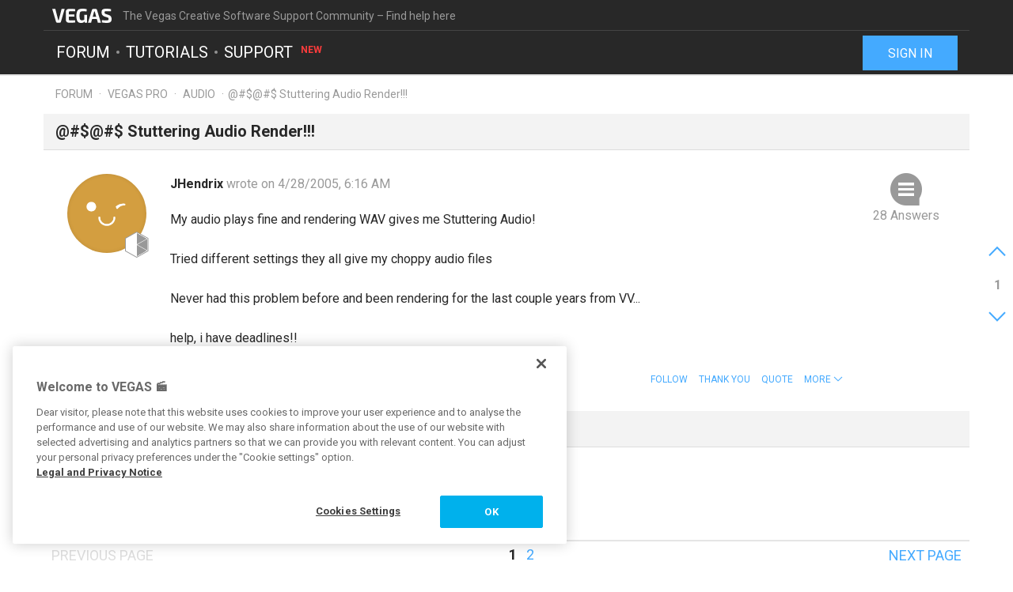

--- FILE ---
content_type: text/html; charset=UTF-8
request_url: https://www.vegascreativesoftware.info/us/forum/stuttering-audio-render--41133/
body_size: 14102
content:
<!DOCTYPE html>
<html lang="en-US">
<head>
    <meta http-equiv="content-type" content="text/html; charset=utf-8"/>
    <meta http-equiv="X-UA-Compatible" content="IE=edge">
    <meta name="viewport" content="width=device-width, initial-scale=1, maximum-scale=1">
    <title>@#$@#$ Stuttering Audio Render!!!</title>

    
<meta name="description"
      content="My audio plays fine and rendering WAV  gives me Stuttering Audio!

Tried different settings they all give my choppy audio files

Never had this proble..."/>
<meta name="robots"
      content="index, follow"/>

<link rel="canonical" href="https://www.vegascreativesoftware.info/us/forum/stuttering-audio-render--41133/"/>
    <link rel="next" href="https://www.vegascreativesoftware.info/us/forum/stuttering-audio-render--41133/?page=2"/>


                
<meta property="og:title" content="@#$@#$ Stuttering Audio Render!!!"/>
<meta property="og:description"
      content="My audio plays fine and rendering WAV  gives me Stuttering Audio!

Tried different settings they all give my choppy audio files

Never had this proble..."/>
<meta property="og:image" content="https://www.vegascreativesoftware.info/res/images/vegas-facebook.png"/>
<meta property="og:url" content="https://www.vegascreativesoftware.info/us/forum/stuttering-audio-render--41133/"/>
<meta property="og:site_name" content="The Vegas Creative Software Support Community – Find help here"/>
<meta property="og:type" content="website"/>
<meta property="og:locale" content="en_US"/>

<meta name="twitter:card" content="summary_large_image"/>
<meta name="twitter:site" content="@MAGIX_INT"/>
<meta name="twitter:title" content="@#$@#$ Stuttering Audio Render!!!"/>
<meta name="twitter:description"
      content="My audio plays fine and rendering WAV  gives me Stuttering Audio!

Tried different settings they all give my choppy audio files

Never had this proble..."/>
<meta name="twitter:image" content="https://www.vegascreativesoftware.info/res/images/vegas-twitter.png"/>

    <script src="/js/min/jquery-2.2.4.min.js"></script>

    <link rel="icon" type="image/svg+xml" href="/vegas_favicon.svg?1750927958">
    <link href='https://fonts.googleapis.com/css?family=Roboto:400,400italic,700,700italic' rel='stylesheet'
          type='text/css'>
    <link href="https://fonts.googleapis.com/css?family=Roboto+Mono" rel="stylesheet">

            <link href="/css/min/bootstrap.min.css" rel="stylesheet" type="text/css"/>
                    <link href="/css/min/vegas.styles.min.css?1750927958" rel="stylesheet"
                  type="text/css"/>
                    <!-- Google Tag Manager -->
    <script>(function (w, d, s, l, i) {
            w[l] = w[l] || [];
            w[l].push({
                'gtm.start':
                    new Date().getTime(), event: 'gtm.js'
            });
            var f = d.getElementsByTagName(s)[0],
                j = d.createElement(s), dl = l != 'dataLayer' ? '&l=' + l : '';
            j.async = true;
            j.src =
                'https://www.googletagmanager.com/gtm.js?id=' + i + dl;
            f.parentNode.insertBefore(j, f);
        })(window, document, 'script', 'dataLayer', 'GTM-WT5TRQ');</script>
    <!-- End Google Tag Manager -->

        <!-- PIWIK start -->
            <script type="text/javascript"> (function(window, document, dataLayerName, id) { window[dataLayerName]=window[dataLayerName]||[],window[dataLayerName].push({start:(new Date).getTime(),event:"stg.start"});var scripts=document.getElementsByTagName('script')[0],tags=document.createElement('script'); function stgCreateCookie(a,b,c){var d="";if(c){var e=new Date;e.setTime(e.getTime()+24*c*60*60*1e3),d="; expires="+e.toUTCString();f="; SameSite=Strict"}document.cookie=a+"="+b+d+f+"; path=/"} var isStgDebug=(window.location.href.match("stg_debug")||document.cookie.match("stg_debug"))&&!window.location.href.match("stg_disable_debug");stgCreateCookie("stg_debug",isStgDebug?1:"",isStgDebug?14:-1); var qP=[];dataLayerName!=="dataLayer"&&qP.push("data_layer_name="+dataLayerName),isStgDebug&&qP.push("stg_debug");var qPString=qP.length>0?("?"+qP.join("&")):""; tags.async=!0,tags.src="https://magix.containers.piwik.pro/"+id+".js"+qPString,scripts.parentNode.insertBefore(tags,scripts); !function(a,n,i){a[n]=a[n]||{};for(var c=0;c<i.length;c++)!function(i){a[n][i]=a[n][i]||{},a[n][i].api=a[n][i].api||function(){var a=[].slice.call(arguments,0);"string"==typeof a[0]&&window[dataLayerName].push({event:n+"."+i+":"+a[0],parameters:[].slice.call(arguments,1)})}}(i[c])}(window,"ppms",["tm","cm"]); })(window, document, 'dataLayer', '5aee094a-f570-4e90-835b-99deab10caf2'); </script>
        <!-- PIWIK end  -->
        <!-- OneTrust Cookies Consent Notice start -->
    <script src="https://cdn.cookielaw.org/scripttemplates/otSDKStub.js" data-document-language="true"
            type="text/javascript" charset="UTF-8" data-domain-script="b6dda4cd-9681-4554-a50d-3ce1378190b7" async></script>
    <script type="text/javascript"> function OptanonWrapper() {
        } </script>
    <!-- OneTrust Cookies Consent Notice end -->
    </head>
<body data-module="forum"
      data-locale="en" data-uurl=""      data-jsloc="{&quot;wysiwygConfirmCancel&quot;:&quot;There are changes that haven&#039;t been saved.\nAre you sure you want to continue?\n&quot;,&quot;MentionUserUrl&quot;:&quot;https:\/\/www.vegascreativesoftware.info\/us\/users-search&quot;,&quot;UploadDialog&quot;:{&quot;ToolbarLabel&quot;:&quot;Add files&quot;,&quot;DlgTitle&quot;:&quot;Add files&quot;,&quot;DlgErrorBase&quot;:&quot;Error: &quot;,&quot;DlgErrorEmpty&quot;:&quot;No media has been selected.&quot;,&quot;DlgErrorFormat&quot;:&quot;The selected format is not supported.&quot;,&quot;DlgChooseFile&quot;:&quot;Select file&quot;,&quot;DlgImage&quot;:&quot;Image files&quot;,&quot;DlgImageFormats&quot;:&quot;*.jpeg, *.jpg, *.png, *.bmp&quot;,&quot;DlgAudio&quot;:&quot;Audio files&quot;,&quot;DlgAudioFormats&quot;:&quot;*.mp3&quot;,&quot;DlgVideo&quot;:&quot;Video files&quot;,&quot;DlgVideoFormats&quot;:&quot;*.mp4, *.mov, *.wmv, *.avi, *.mpg, *.flv, *.mts&quot;,&quot;DlgBtnUpload&quot;:&quot;Confirm&quot;,&quot;DlgBtnUploadTitle&quot;:&quot;Upload&quot;}}">

    <!-- Google Tag Manager (noscript) -->
    <noscript>
        <iframe src="https://www.googletagmanager.com/ns.html?id=GTM-WT5TRQ"
                height="0" width="0" style="display:none;visibility:hidden"></iframe>
    </noscript>
    <!-- End Google Tag Manager (noscript) -->



        <div class="loader">
        <div class="preloader loading">
            <span class="slice"></span>
            <span class="slice"></span>
            <span class="slice"></span>
            <span class="slice"></span>
            <span class="slice"></span>
            <span class="slice"></span>
        </div>
    </div>


    <div class="modal fade" id="media_overlay">
    <header>
        <span class="icon"></span>
        <span class="name"></span>
        <a href class="icon-cross"></a>
    </header>
    <figure>
        <div class="slide-arrow hidden">
            <a href class="icon-arrow-left"></a>
            <a href class="icon-arrow-right"></a>
        </div>
    </figure>
    <footer></footer>
</div>

    <div class="mxi-main-container">
                <div id="siteHeader">
    <div class="container">
        <div class="info">
            <div class="logo">
                <a href="/us/" class="mxi-flex1" title="VEGAS Community">
                    <img itemscope itemtype="http://schema.org/Brand" itemprop="logo"
                         src="/res/images/vegas-logo.svg"
                         alt="VEGAS Creative Software Community">
                </a>
            </div>
            <div class="hidden-xs hidden-sm">The Vegas Creative Software Support Community – Find help here</div>


                            <a href="#" class="navbar-toggle collapsed icon-menu mxi-icon-fix hidden-lg"
                   data-toggle="collapse" data-target="#main_nav" aria-expanded="false" aria-controls="navbar"></a>
                    </div>

        <div class="main">

                            <nav class="navbar mxi-flex1">
                    <div class="navbar-collapse collapse" id="main_nav">
                        <ul class="nav navbar-nav">

                                                            <li>
                                                                        <a class="mxi-bigLink mxi-uppercase"
                                       href="/us/news-forum/">Forum</a>
                                </li>
                            

                                                            <li>
                                    <a class="mxi-bigLink mxi-uppercase"
                                       href="/us/tutorials/">Tutorials</a>
                                </li>
                            
                                                                                        <li>
                                    <a class="mxi-bigLink mxi-uppercase"
                                       href="/us/support/">
                                        Support
                                        <sup>New</sup>                                    </a>
                                </li>
                            
                                                            <li class="visible-xs-block visible-sm-block">
                                    <a href="/us/sign-in-register/"
                                       class="mxi-bigLink">Sign in / register</a>
                                </li>
                                                        <li class="visible-xs-block visible-sm-block">
                                <a href="/us/search/" class="mxi-bigLink colorFifth">Search
                                    ...</a>
                            </li>
                            <li class="hidden">
                                <a href="" class="mxi-bigLink colorFifth">Help</a>
                            </li>
                        </ul>
                    </div>
                </nav>

                                    <div class="hidden-xs hidden-sm box-right">
                                                    <a href="/us/sign-in-register/">
                                <button class="siteHeader-signInButton mxi-cta-primary-button">Sign in</button>
                            </a>
                                            </div>
                                    </div>
    </div>
</div>

        <main id="forum-template" class="siteBody">
                <div class="">
        <nav class="breadcrumb container">
    <ul>
                
                        
            <li >
                    <a href="/us/forum/">Forum</a>
                            </li>
        
                        
            <li >
                    <a href="/us/vegas-pro-forum/">Vegas Pro</a>
                            </li>
        
                        
            <li >
                    <a href="/us/vegas-pro-forum/audio/">Audio</a>
                            </li>
        
                        
            <li class="active">@#$@#$ Stuttering Audio Render!!!            </li>
            </ul>
</nav>
    </div>

            <article class="forum mxi-post-container" data-id="41133">
        <header class="container">
            <h1>
                                        <span class="title-content">@#$@#$ Stuttering Audio Render!!!</span>
                
    <span class="post-status-icons pull-right ">
        <span class="unpin-post icon-pin"></span>
        <span class="open-post icon-lock"></span>
        <span class="show-post icon-hide"></span>
    </span>
            </h1>
        </header>

                

<section
        class="mxi-post container">
    <div class="mxi-flex mxi-flex1">
                <aside class="mxi-post-avatar">
                            

    <a href="/us/users/profile/JHendrix/"
       style="background-image:url(/res/images/avatars/20.png)"
       title="JHendrix"
       class="avatar"        data-user-id="81667"
        data-user-nickname="JHendrix"
    data-user-avatar="/res/images/avatars/20.png">
            
                                        <div class="icon-level-3"></div>
    
    </a>
                    </aside>

                <div class="mxi-flex1 mxi-flex-col">
                            <div>
                    <a href="/us/users/profile/JHendrix/" class="owner-nickname">
            JHendrix
        </a>
                    <span class="created-info">
                    wrote on 4/28/2005, 6:16 AM
                </span>
                </div>
                <div class="mxi-post-content mxi-flex1">
                                        
                                        <div class="mxi-post-message">
                            My audio plays fine and rendering WAV  gives me Stuttering Audio!<br>
<br>
Tried different settings they all give my choppy audio files<br>
<br>
Never had this problem before and been rendering for the last couple years from VV...<br>
<br>
help, i have deadlines!!
                        </div>
                    
                    
                            </div>
            
                                        <footer>
                                        <div class="mxi-post-modified">
                                            </div>

                    <div class="mxi-flex">
                        <div class="mxi-flex1">
                                                                                        <a href="#mxi-signature-41133" class="collapsed mxi-signature"
                                   data-toggle="collapse">
                                    Signature
                                </a>
                                                    </div>
                        <div>
                                                                                                                                                                                            <a href="/us/sign-in-register/?login_required=true" class="mxi-follow" role="button"
                                       data-id="41133">
                                        Follow
                                    </a>
                                

                                                                                                                                                                                                                                    <a href="/us/sign-in-register/?login_required=true"
                                           class="mxi-thanks-post"
                                           data-id="41133">
                                            <span>Thank You</span>
                                            <span></span>
                                        </a>
                                                                    
                
                                                                                                                                                                <a class="mxi-quote-post mxi-hidden-tn"
                                       href="/us/sign-in-register/?login_required=true" role="button" data-id="41133">
                                        Quote
                                    </a>
                                

                                <div class="dropdown">
                    <a href="" class="dropdown-toggle" type="button" data-toggle="dropdown" aria-haspopup="true"
                       aria-expanded="true" role="button">
                        <span>More</span>
                        <span class="icon-arrow-down"></span>
                    </a>

                            
    





    <select class="hidden-md hidden-lg">
                    <option
                    class="hidden"
                    value="">
                
            </option>
                    <option
                    class=""
                    value="directlink">
                Direct link
            </option>
                    <option
                    class=""
                    value="report">
                Report
            </option>
                    <option
                    class="hidden"
                    value="toSolution">
                Go to solution
            </option>
                    <option
                    class="mxi-hidden-bigger-tn"
                    value="quotePost">
                Quote
            </option>
                    </select>


                    <ul class="mxi-dropdown dropdown-menu dropdown-menu-right hidden-xs">
                        <li>
                            <a href="/us/forum/stuttering-audio-render--41133/" class="directLink">
                                <span class="icon-link pull-right"></span>
                                <span>Direct link</span>
                            </a>
                        </li>
                        <li>
                                                            <a href="/us/sign-in-register/?login_required=true" class="report">
                                    <span class="icon-report pull-right"></span>
                                    <span>Report</span>
                                </a>
                                                    </li>
                    </ul>
                </div>
                                    </div>
                    </div>

                                            <div id="mxi-signature-41133" class="mxi-signature collapse">
                            <p>Vegas Pro 12</p>
<p>Vegas Pro 22</p>
<p>13th Gen Intel(R) Core(TM) i9-13900K   3.00 GHz</p>
<p>RTX 4080</p>
<p>ASUS TUF GAMING Z690-PLUS WIFI</p>
<p> </p>
<p> </p>
                        </div>
                    
                                    </footer>
                    </div>
    </div>

        <aside class="mxi-post-sidebar">
                                                        <a href="#ca213448" class="mxi-sidebar-item icon-comment go-to-last-comment"
               data-commentid="213448" title="Go to last comment">
                28 Answers
            </a>
        

    <a id="mxi-post-toSolution"
       class="mxi-sidebar-item icon-right-comment hidden"
       href="#ca">
        Go to solution
    </a>

                        
    






        

                </aside>
</section>

        <div class="mxi-no-comments container hidden">
            <a href="/us/forum/stuttering-audio-render--41133/?page=1"
               title="Back to post">
                Back to post
            </a>
        </div>
    </article>

    <article id="mxi-comments-panel" class="container mxi-post-container" data-id="41133"
         data-uri="/us/forum/comments/41133/">
    <header>
        <h1>Comments</h1>
    </header>

            

    

<section id="ca212284"
        class="mxi-post comment first">
    <div class="mxi-flex mxi-flex1">
                <aside class="mxi-post-avatar">
                            

    <a href="/us/users/profile/drbam/"
       style="background-image:url(/res/images/avatars/13.png)"
       title="drbam"
       class="avatar"        data-user-id="21222"
        data-user-nickname="drbam"
    data-user-avatar="/res/images/avatars/13.png">
            
                                        <div class="icon-level-6"></div>
    
    </a>
                    </aside>

                <div class="mxi-flex1 mxi-flex-col">
                            <div>
                    <a href="/us/users/profile/drbam/" class="owner-nickname">
            drbam
        </a>
                    <span class="created-info">
                    wrote on 4/28/2005, 6:50 AM
                </span>
                </div>
                <div class="mxi-post-content mxi-flex1">
                                            <div class="mxi-post-message">
                            What version of Vegas are you using?<br>
<br>
drbam
                        </div>
                                    </div>
            
                                        <footer>
                                        <div class="mxi-post-modified">
                                            </div>

                    <div class="mxi-flex">
                        <div class="mxi-flex1">
                                                                                </div>
                        <div>
                                                                                                                                                                                                                                        <a href="/us/sign-in-register/?login_required=true"
                                           class="mxi-thanks-comment"
                                           data-id="212284">
                                            <span>Thank You</span>
                                            <span></span>
                                        </a>
                                                                    

                                                                                                                                                            <a class="mxi-quote-post"
                                       href="/us/sign-in-register/?login_required=true" role="button" data-id="212284">
                                        Quote
                                    </a>
                                

                        <div class="dropdown">
                <a href="" class="dropdown-toggle" type="button" data-toggle="dropdown" aria-haspopup="true"
                   aria-expanded="true" role="button">
                    <span>More</span>
                    <span class="icon-arrow-down"></span>
                </a>
                <select class="hidden-md hidden-lg" data-cid="212284">
                    <option class="hidden" value="0"></option>
                    <option class="not-in-hidden-comment" value="directLink">
                        Direct link
                    </option>

                    <option class="not-in-hidden-comment report-comment" value="report">
                        Report
                    </option>

                                                                                                
                                                            </select>
                <ul class="mxi-dropdown dropdown-menu dropdown-menu-right">
                    <li>
                        <a class="directLink" href="#ca212284">
                            <span class="icon-link pull-right"></span>Direct link
                        </a>
                    </li>
                    <li>
                                                    <a href="/us/sign-in-register/?login_required=true" class="report">
                                <span class="icon-report pull-right"></span>
                                <span>Report</span>
                            </a>
                                            </li>
                </ul>
            </div>
                                </div>
                    </div>

                    
                                    </footer>
                    </div>
    </div>

        <aside class="mxi-post-sidebar">
                                                
                        </aside>
</section>
            

    

<section id="ca212285"
        class="mxi-post comment">
    <div class="mxi-flex mxi-flex1">
                <aside class="mxi-post-avatar">
                            

    <a href="/us/users/profile/JHendrix/"
       style="background-image:url(/res/images/avatars/20.png)"
       title="JHendrix"
       class="avatar"        data-user-id="81667"
        data-user-nickname="JHendrix"
    data-user-avatar="/res/images/avatars/20.png">
            
                                        <div class="icon-level-3"></div>
    
    </a>
                    </aside>

                <div class="mxi-flex1 mxi-flex-col">
                            <div>
                    <a href="/us/users/profile/JHendrix/" class="owner-nickname">
            JHendrix
        </a>
                    <span class="created-info">
                    wrote on 4/28/2005, 6:50 AM
                </span>
                </div>
                <div class="mxi-post-content mxi-flex1">
                                            <div class="mxi-post-message">
                            VV 6<br>
<br>
Its UAD!!!!! I take all the UAD plugs off and it renders fine! <br>
<br>
i have about 8 uad plugs, i deleated all and sound quality in render is top notch, then i undo my deleations one at a time.<br>
<br>
with each reimplementation of a uad plug sound quality goes downhill (only in renders)
                        </div>
                                    </div>
            
                                        <footer>
                                        <div class="mxi-post-modified">
                                            </div>

                    <div class="mxi-flex">
                        <div class="mxi-flex1">
                                                                                        <a href="#mxi-signature-212285" class="collapsed mxi-signature"
                                   data-toggle="collapse">
                                    Signature
                                </a>
                                                    </div>
                        <div>
                                                                                                                                                                                                                                        <a href="/us/sign-in-register/?login_required=true"
                                           class="mxi-thanks-comment"
                                           data-id="212285">
                                            <span>Thank You</span>
                                            <span></span>
                                        </a>
                                                                    

                                                                                                                                                            <a class="mxi-quote-post mxi-hidden-tn"
                                       href="/us/sign-in-register/?login_required=true" role="button" data-id="212285">
                                        Quote
                                    </a>
                                

                        <div class="dropdown">
                <a href="" class="dropdown-toggle" type="button" data-toggle="dropdown" aria-haspopup="true"
                   aria-expanded="true" role="button">
                    <span>More</span>
                    <span class="icon-arrow-down"></span>
                </a>
                <select class="hidden-md hidden-lg" data-cid="212285">
                    <option class="hidden" value="0"></option>
                    <option class="not-in-hidden-comment" value="directLink">
                        Direct link
                    </option>

                    <option class="not-in-hidden-comment report-comment" value="report">
                        Report
                    </option>

                                                                                                
                                                            </select>
                <ul class="mxi-dropdown dropdown-menu dropdown-menu-right">
                    <li>
                        <a class="directLink" href="#ca212285">
                            <span class="icon-link pull-right"></span>Direct link
                        </a>
                    </li>
                    <li>
                                                    <a href="/us/sign-in-register/?login_required=true" class="report">
                                <span class="icon-report pull-right"></span>
                                <span>Report</span>
                            </a>
                                            </li>
                </ul>
            </div>
                                </div>
                    </div>

                                            <div id="mxi-signature-212285" class="mxi-signature collapse">
                            <p>Vegas Pro 12</p>
<p>Vegas Pro 22</p>
<p>13th Gen Intel(R) Core(TM) i9-13900K   3.00 GHz</p>
<p>RTX 4080</p>
<p>ASUS TUF GAMING Z690-PLUS WIFI</p>
<p> </p>
<p> </p>
                        </div>
                    
                                    </footer>
                    </div>
    </div>

        <aside class="mxi-post-sidebar">
                                                
                        </aside>
</section>
            

    

<section id="ca212291"
        class="mxi-post comment">
    <div class="mxi-flex mxi-flex1">
                <aside class="mxi-post-avatar">
                            

    <a href="/us/users/profile/Ben%25C2%25A0/"
       style="background-image:url(/res/images/avatars/39.png)"
       title="Ben "
       class="avatar"        data-user-id="2558"
        data-user-nickname="Ben "
    data-user-avatar="/res/images/avatars/39.png">
            
                                        <div class="icon-level-5"></div>
    
    </a>
                    </aside>

                <div class="mxi-flex1 mxi-flex-col">
                            <div>
                    <a href="/us/users/profile/Ben%25C2%25A0/" class="owner-nickname">
            Ben 
        </a>
                    <span class="created-info">
                    wrote on 4/28/2005, 7:04 AM
                </span>
                </div>
                <div class="mxi-post-content mxi-flex1">
                                            <div class="mxi-post-message">
                            YES! I was just going to post on this - been having the exact same problem. Using Vegas 6a. <br>
<br>
JHendrix - would I be correct in assuming you're using some UAD plugs in your project? <br>
<br>
To detail my problem, this seems completely unrelated to the UAD native munching problem and, as you say, playback is fine. Ironically in fact, playback seems altogether more stable with the UAD in Vegas 6 than in Vegas 5.<br>
<br>
All I need is a couple of UAD plugs in a project and I'm having problems rendering; these plugs can be either DX or VST. When I render, one of a couple of things is happening. Either the file seemingly renders fine, but the render is choppy and stuttering. Or, during the render process the UAD plugs throw up one of the following two errors:<br>
<br>
"Sorry, one or more Powered Plug-Ins have been disabled. The plugin was unable to load. Plugin buffer size mismatch (err=30)"<br>
<br>
or<br>
<br>
"Sorry, one or more Powered Plug-Ins have been disabled. The plugin was unable to load. Out of memory (err=3)"<br>
<br>
In the case of these errors being thrown up, the render isn't choppy but the UAD plugs have been disabled in the render. I can't seem to work out either why sometimes I get no errors, but the choppy audio, or when I do get the errors, why I get one error over the other.<br>
<br>
This is seriously hampering my work and I'm going to have to go back to Vegas 5 until the problem is resolved. Something must have changed with respect to the audio engine in version 6. Like JHendrix, no amount of settings changes - within Vegas or the UAD config. panel - seem to be able to resolve this problem.<br>
<br>
Fellow UAD Vegas users - are you experiencing this problem? If you haven't yet tried Vegas 6 but have a UAD, it would be really useful if you could download the demo and try this... as otherwise we could be left with a right PITA!<br>
<br>
Cheers<br>
Ben<br>
<br>
[edit - was writing my post while you were giving your reply. Obviously it is definitely a UAD-Vegas problem then! Just when we needed another one....]<br>
<br>
                        </div>
                                    </div>
            
                                        <footer>
                                        <div class="mxi-post-modified">
                                            </div>

                    <div class="mxi-flex">
                        <div class="mxi-flex1">
                                                                                </div>
                        <div>
                                                                                                                                                                                                                                        <a href="/us/sign-in-register/?login_required=true"
                                           class="mxi-thanks-comment"
                                           data-id="212291">
                                            <span>Thank You</span>
                                            <span></span>
                                        </a>
                                                                    

                                                                                                                                                            <a class="mxi-quote-post"
                                       href="/us/sign-in-register/?login_required=true" role="button" data-id="212291">
                                        Quote
                                    </a>
                                

                        <div class="dropdown">
                <a href="" class="dropdown-toggle" type="button" data-toggle="dropdown" aria-haspopup="true"
                   aria-expanded="true" role="button">
                    <span>More</span>
                    <span class="icon-arrow-down"></span>
                </a>
                <select class="hidden-md hidden-lg" data-cid="212291">
                    <option class="hidden" value="0"></option>
                    <option class="not-in-hidden-comment" value="directLink">
                        Direct link
                    </option>

                    <option class="not-in-hidden-comment report-comment" value="report">
                        Report
                    </option>

                                                                                                
                                                            </select>
                <ul class="mxi-dropdown dropdown-menu dropdown-menu-right">
                    <li>
                        <a class="directLink" href="#ca212291">
                            <span class="icon-link pull-right"></span>Direct link
                        </a>
                    </li>
                    <li>
                                                    <a href="/us/sign-in-register/?login_required=true" class="report">
                                <span class="icon-report pull-right"></span>
                                <span>Report</span>
                            </a>
                                            </li>
                </ul>
            </div>
                                </div>
                    </div>

                    
                                    </footer>
                    </div>
    </div>

        <aside class="mxi-post-sidebar">
                                                
                        </aside>
</section>
            

    

<section id="ca212304"
        class="mxi-post comment">
    <div class="mxi-flex mxi-flex1">
                <aside class="mxi-post-avatar">
                            

    <a href="/us/users/profile/JHendrix/"
       style="background-image:url(/res/images/avatars/20.png)"
       title="JHendrix"
       class="avatar"        data-user-id="81667"
        data-user-nickname="JHendrix"
    data-user-avatar="/res/images/avatars/20.png">
            
                                        <div class="icon-level-3"></div>
    
    </a>
                    </aside>

                <div class="mxi-flex1 mxi-flex-col">
                            <div>
                    <a href="/us/users/profile/JHendrix/" class="owner-nickname">
            JHendrix
        </a>
                    <span class="created-info">
                    wrote on 4/28/2005, 7:23 AM
                </span>
                </div>
                <div class="mxi-post-content mxi-flex1">
                                            <div class="mxi-post-message">
                            you are right my friend...no question..Im calling UA later but will probably ditch the plugs on this project...have to deliver today!!<br>
<br>
I thought about going back to 5 but it seems 6 projects dont open in 5
                        </div>
                                    </div>
            
                                        <footer>
                                        <div class="mxi-post-modified">
                                            </div>

                    <div class="mxi-flex">
                        <div class="mxi-flex1">
                                                                                        <a href="#mxi-signature-212304" class="collapsed mxi-signature"
                                   data-toggle="collapse">
                                    Signature
                                </a>
                                                    </div>
                        <div>
                                                                                                                                                                                                                                        <a href="/us/sign-in-register/?login_required=true"
                                           class="mxi-thanks-comment"
                                           data-id="212304">
                                            <span>Thank You</span>
                                            <span></span>
                                        </a>
                                                                    

                                                                                                                                                            <a class="mxi-quote-post mxi-hidden-tn"
                                       href="/us/sign-in-register/?login_required=true" role="button" data-id="212304">
                                        Quote
                                    </a>
                                

                        <div class="dropdown">
                <a href="" class="dropdown-toggle" type="button" data-toggle="dropdown" aria-haspopup="true"
                   aria-expanded="true" role="button">
                    <span>More</span>
                    <span class="icon-arrow-down"></span>
                </a>
                <select class="hidden-md hidden-lg" data-cid="212304">
                    <option class="hidden" value="0"></option>
                    <option class="not-in-hidden-comment" value="directLink">
                        Direct link
                    </option>

                    <option class="not-in-hidden-comment report-comment" value="report">
                        Report
                    </option>

                                                                                                
                                                            </select>
                <ul class="mxi-dropdown dropdown-menu dropdown-menu-right">
                    <li>
                        <a class="directLink" href="#ca212304">
                            <span class="icon-link pull-right"></span>Direct link
                        </a>
                    </li>
                    <li>
                                                    <a href="/us/sign-in-register/?login_required=true" class="report">
                                <span class="icon-report pull-right"></span>
                                <span>Report</span>
                            </a>
                                            </li>
                </ul>
            </div>
                                </div>
                    </div>

                                            <div id="mxi-signature-212304" class="mxi-signature collapse">
                            <p>Vegas Pro 12</p>
<p>Vegas Pro 22</p>
<p>13th Gen Intel(R) Core(TM) i9-13900K   3.00 GHz</p>
<p>RTX 4080</p>
<p>ASUS TUF GAMING Z690-PLUS WIFI</p>
<p> </p>
<p> </p>
                        </div>
                    
                                    </footer>
                    </div>
    </div>

        <aside class="mxi-post-sidebar">
                                                
                        </aside>
</section>
            

    

<section id="ca212311"
        class="mxi-post comment">
    <div class="mxi-flex mxi-flex1">
                <aside class="mxi-post-avatar">
                            

    <a href="/us/users/profile/Ben%25C2%25A0/"
       style="background-image:url(/res/images/avatars/39.png)"
       title="Ben "
       class="avatar"        data-user-id="2558"
        data-user-nickname="Ben "
    data-user-avatar="/res/images/avatars/39.png">
            
                                        <div class="icon-level-5"></div>
    
    </a>
                    </aside>

                <div class="mxi-flex1 mxi-flex-col">
                            <div>
                    <a href="/us/users/profile/Ben%25C2%25A0/" class="owner-nickname">
            Ben 
        </a>
                    <span class="created-info">
                    wrote on 4/28/2005, 7:29 AM
                </span>
                </div>
                <div class="mxi-post-content mxi-flex1">
                                            <div class="mxi-post-message">
                            &gt;&gt; I thought about going back to 5 but it seems 6 projects dont open in 5  &lt;&lt;<br>
<br>
Yep... [eye roll]. My best bet for the time-being is to finish off the V6 projects by doing a realtime mixdown through my console. A right pain though, esp. when you have lots of 'stems' you want to render separately.<br>
<br>
Unfortunately, whenever I've contacted UA about the UAD and Vegas they haven't been particulary helpful. Responses which end with "... but I really recommend you consider Cubase for your work". Seriously!<br>
<br>
I know Sony now have some UADs for testing, so it'd be interesting to hear if they've seen the same problem. Or the other guys with UADs here - H2000, Pipeline, etc...<br>
<br>
Ben<br>
                        </div>
                                    </div>
            
                                        <footer>
                                        <div class="mxi-post-modified">
                                            </div>

                    <div class="mxi-flex">
                        <div class="mxi-flex1">
                                                                                </div>
                        <div>
                                                                                                                                                                                                                                        <a href="/us/sign-in-register/?login_required=true"
                                           class="mxi-thanks-comment"
                                           data-id="212311">
                                            <span>Thank You</span>
                                            <span></span>
                                        </a>
                                                                    

                                                                                                                                                            <a class="mxi-quote-post"
                                       href="/us/sign-in-register/?login_required=true" role="button" data-id="212311">
                                        Quote
                                    </a>
                                

                        <div class="dropdown">
                <a href="" class="dropdown-toggle" type="button" data-toggle="dropdown" aria-haspopup="true"
                   aria-expanded="true" role="button">
                    <span>More</span>
                    <span class="icon-arrow-down"></span>
                </a>
                <select class="hidden-md hidden-lg" data-cid="212311">
                    <option class="hidden" value="0"></option>
                    <option class="not-in-hidden-comment" value="directLink">
                        Direct link
                    </option>

                    <option class="not-in-hidden-comment report-comment" value="report">
                        Report
                    </option>

                                                                                                
                                                            </select>
                <ul class="mxi-dropdown dropdown-menu dropdown-menu-right">
                    <li>
                        <a class="directLink" href="#ca212311">
                            <span class="icon-link pull-right"></span>Direct link
                        </a>
                    </li>
                    <li>
                                                    <a href="/us/sign-in-register/?login_required=true" class="report">
                                <span class="icon-report pull-right"></span>
                                <span>Report</span>
                            </a>
                                            </li>
                </ul>
            </div>
                                </div>
                    </div>

                    
                                    </footer>
                    </div>
    </div>

        <aside class="mxi-post-sidebar">
                                                
                        </aside>
</section>
            

    

<section id="ca212312"
        class="mxi-post comment">
    <div class="mxi-flex mxi-flex1">
                <aside class="mxi-post-avatar">
                            

    <a href="/us/users/profile/drbam/"
       style="background-image:url(/res/images/avatars/13.png)"
       title="drbam"
       class="avatar"        data-user-id="21222"
        data-user-nickname="drbam"
    data-user-avatar="/res/images/avatars/13.png">
            
                                        <div class="icon-level-6"></div>
    
    </a>
                    </aside>

                <div class="mxi-flex1 mxi-flex-col">
                            <div>
                    <a href="/us/users/profile/drbam/" class="owner-nickname">
            drbam
        </a>
                    <span class="created-info">
                    wrote on 4/28/2005, 7:29 AM
                </span>
                </div>
                <div class="mxi-post-content mxi-flex1">
                                            <div class="mxi-post-message">
                            "you are right my friend...no question..Im calling UA later but will probably ditch the plugs on this project...have to deliver today!! I thought about going back to 5 but it seems 6 projects dont open in 5"<br>
<br>
Yikes! You sure have a lot more cajones than I do and obviously a lot more trust in Sony! A deadline to meet and using a new version with bugs just now showing up and no backwards compatibility! That's living on the edge for sure! ;-O<br>
<br>
drbam<br>
                        </div>
                                    </div>
            
                                        <footer>
                                        <div class="mxi-post-modified">
                                            </div>

                    <div class="mxi-flex">
                        <div class="mxi-flex1">
                                                                                </div>
                        <div>
                                                                                                                                                                                                                                        <a href="/us/sign-in-register/?login_required=true"
                                           class="mxi-thanks-comment"
                                           data-id="212312">
                                            <span>Thank You</span>
                                            <span></span>
                                        </a>
                                                                    

                                                                                                                                                            <a class="mxi-quote-post"
                                       href="/us/sign-in-register/?login_required=true" role="button" data-id="212312">
                                        Quote
                                    </a>
                                

                        <div class="dropdown">
                <a href="" class="dropdown-toggle" type="button" data-toggle="dropdown" aria-haspopup="true"
                   aria-expanded="true" role="button">
                    <span>More</span>
                    <span class="icon-arrow-down"></span>
                </a>
                <select class="hidden-md hidden-lg" data-cid="212312">
                    <option class="hidden" value="0"></option>
                    <option class="not-in-hidden-comment" value="directLink">
                        Direct link
                    </option>

                    <option class="not-in-hidden-comment report-comment" value="report">
                        Report
                    </option>

                                                                                                
                                                            </select>
                <ul class="mxi-dropdown dropdown-menu dropdown-menu-right">
                    <li>
                        <a class="directLink" href="#ca212312">
                            <span class="icon-link pull-right"></span>Direct link
                        </a>
                    </li>
                    <li>
                                                    <a href="/us/sign-in-register/?login_required=true" class="report">
                                <span class="icon-report pull-right"></span>
                                <span>Report</span>
                            </a>
                                            </li>
                </ul>
            </div>
                                </div>
                    </div>

                    
                                    </footer>
                    </div>
    </div>

        <aside class="mxi-post-sidebar">
                                                
                        </aside>
</section>
            

    

<section id="ca212327"
        class="mxi-post comment">
    <div class="mxi-flex mxi-flex1">
                <aside class="mxi-post-avatar">
                            

    <a href="/us/users/profile/JHendrix/"
       style="background-image:url(/res/images/avatars/20.png)"
       title="JHendrix"
       class="avatar"        data-user-id="81667"
        data-user-nickname="JHendrix"
    data-user-avatar="/res/images/avatars/20.png">
            
                                        <div class="icon-level-3"></div>
    
    </a>
                    </aside>

                <div class="mxi-flex1 mxi-flex-col">
                            <div>
                    <a href="/us/users/profile/JHendrix/" class="owner-nickname">
            JHendrix
        </a>
                    <span class="created-info">
                    wrote on 4/28/2005, 8:09 AM
                </span>
                </div>
                <div class="mxi-post-content mxi-flex1">
                                            <div class="mxi-post-message">
                            i guess i learned the hard way this time
                        </div>
                                    </div>
            
                                        <footer>
                                        <div class="mxi-post-modified">
                                            </div>

                    <div class="mxi-flex">
                        <div class="mxi-flex1">
                                                                                        <a href="#mxi-signature-212327" class="collapsed mxi-signature"
                                   data-toggle="collapse">
                                    Signature
                                </a>
                                                    </div>
                        <div>
                                                                                                                                                                                                                                        <a href="/us/sign-in-register/?login_required=true"
                                           class="mxi-thanks-comment"
                                           data-id="212327">
                                            <span>Thank You</span>
                                            <span></span>
                                        </a>
                                                                    

                                                                                                                                                            <a class="mxi-quote-post mxi-hidden-tn"
                                       href="/us/sign-in-register/?login_required=true" role="button" data-id="212327">
                                        Quote
                                    </a>
                                

                        <div class="dropdown">
                <a href="" class="dropdown-toggle" type="button" data-toggle="dropdown" aria-haspopup="true"
                   aria-expanded="true" role="button">
                    <span>More</span>
                    <span class="icon-arrow-down"></span>
                </a>
                <select class="hidden-md hidden-lg" data-cid="212327">
                    <option class="hidden" value="0"></option>
                    <option class="not-in-hidden-comment" value="directLink">
                        Direct link
                    </option>

                    <option class="not-in-hidden-comment report-comment" value="report">
                        Report
                    </option>

                                                                                                
                                                            </select>
                <ul class="mxi-dropdown dropdown-menu dropdown-menu-right">
                    <li>
                        <a class="directLink" href="#ca212327">
                            <span class="icon-link pull-right"></span>Direct link
                        </a>
                    </li>
                    <li>
                                                    <a href="/us/sign-in-register/?login_required=true" class="report">
                                <span class="icon-report pull-right"></span>
                                <span>Report</span>
                            </a>
                                            </li>
                </ul>
            </div>
                                </div>
                    </div>

                                            <div id="mxi-signature-212327" class="mxi-signature collapse">
                            <p>Vegas Pro 12</p>
<p>Vegas Pro 22</p>
<p>13th Gen Intel(R) Core(TM) i9-13900K   3.00 GHz</p>
<p>RTX 4080</p>
<p>ASUS TUF GAMING Z690-PLUS WIFI</p>
<p> </p>
<p> </p>
                        </div>
                    
                                    </footer>
                    </div>
    </div>

        <aside class="mxi-post-sidebar">
                                                
                        </aside>
</section>
            

    

<section id="ca212341"
        class="mxi-post comment">
    <div class="mxi-flex mxi-flex1">
                <aside class="mxi-post-avatar">
                            

    <a href="/us/users/profile/H2000/"
       style="background-image:url(/res/images/avatars/33.png)"
       title="H2000"
       class="avatar"        data-user-id="27374"
        data-user-nickname="H2000"
    data-user-avatar="/res/images/avatars/33.png">
            
                                        <div class="icon-level-3"></div>
    
    </a>
                    </aside>

                <div class="mxi-flex1 mxi-flex-col">
                            <div>
                    <a href="/us/users/profile/H2000/" class="owner-nickname">
            H2000
        </a>
                    <span class="created-info">
                    wrote on 4/28/2005, 8:58 AM
                </span>
                </div>
                <div class="mxi-post-content mxi-flex1">
                                            <div class="mxi-post-message">
                            Yep. I can confirm this. UADs in any form (VST or DX) no longer render in V6. An error saying "The plugin was unable to load. Out of memory (err=3)" and glitches in the audio.<br>
<br>
Hopefully this is addressed in the next update. It would be nice if it happened before the $50 off deal ended.
                        </div>
                                    </div>
            
                                        <footer>
                                        <div class="mxi-post-modified">
                                            </div>

                    <div class="mxi-flex">
                        <div class="mxi-flex1">
                                                                                </div>
                        <div>
                                                                                                                                                                                                                                        <a href="/us/sign-in-register/?login_required=true"
                                           class="mxi-thanks-comment"
                                           data-id="212341">
                                            <span>Thank You</span>
                                            <span></span>
                                        </a>
                                                                    

                                                                                                                                                            <a class="mxi-quote-post"
                                       href="/us/sign-in-register/?login_required=true" role="button" data-id="212341">
                                        Quote
                                    </a>
                                

                        <div class="dropdown">
                <a href="" class="dropdown-toggle" type="button" data-toggle="dropdown" aria-haspopup="true"
                   aria-expanded="true" role="button">
                    <span>More</span>
                    <span class="icon-arrow-down"></span>
                </a>
                <select class="hidden-md hidden-lg" data-cid="212341">
                    <option class="hidden" value="0"></option>
                    <option class="not-in-hidden-comment" value="directLink">
                        Direct link
                    </option>

                    <option class="not-in-hidden-comment report-comment" value="report">
                        Report
                    </option>

                                                                                                
                                                            </select>
                <ul class="mxi-dropdown dropdown-menu dropdown-menu-right">
                    <li>
                        <a class="directLink" href="#ca212341">
                            <span class="icon-link pull-right"></span>Direct link
                        </a>
                    </li>
                    <li>
                                                    <a href="/us/sign-in-register/?login_required=true" class="report">
                                <span class="icon-report pull-right"></span>
                                <span>Report</span>
                            </a>
                                            </li>
                </ul>
            </div>
                                </div>
                    </div>

                    
                                    </footer>
                    </div>
    </div>

        <aside class="mxi-post-sidebar">
                                                
                        </aside>
</section>
            

    

<section id="ca212384"
        class="mxi-post comment">
    <div class="mxi-flex mxi-flex1">
                <aside class="mxi-post-avatar">
                            

    <a href="/us/users/profile/bgc/"
       style="background-image:url(/res/images/avatars/14.png)"
       title="bgc"
       class="avatar"        data-user-id="2407"
        data-user-nickname="bgc"
    data-user-avatar="/res/images/avatars/14.png">
            
                                        <div class="icon-level-5"></div>
    
    </a>
                    </aside>

                <div class="mxi-flex1 mxi-flex-col">
                            <div>
                    <a href="/us/users/profile/bgc/" class="owner-nickname">
            bgc
        </a>
                    <span class="created-info">
                    wrote on 4/28/2005, 11:21 AM
                </span>
                </div>
                <div class="mxi-post-content mxi-flex1">
                                            <div class="mxi-post-message">
                            I'm having a separate issue with UAD-1 plugins in V6.<br>
It gives a buffer mismatch error and says that some plugins are disabled.<br>
I am not seeing this with all VST plugins, only with DX plugins.<br>
B
                        </div>
                                    </div>
            
                                        <footer>
                                        <div class="mxi-post-modified">
                                            </div>

                    <div class="mxi-flex">
                        <div class="mxi-flex1">
                                                                                </div>
                        <div>
                                                                                                                                                                                                                                        <a href="/us/sign-in-register/?login_required=true"
                                           class="mxi-thanks-comment"
                                           data-id="212384">
                                            <span>Thank You</span>
                                            <span></span>
                                        </a>
                                                                    

                                                                                                                                                            <a class="mxi-quote-post"
                                       href="/us/sign-in-register/?login_required=true" role="button" data-id="212384">
                                        Quote
                                    </a>
                                

                        <div class="dropdown">
                <a href="" class="dropdown-toggle" type="button" data-toggle="dropdown" aria-haspopup="true"
                   aria-expanded="true" role="button">
                    <span>More</span>
                    <span class="icon-arrow-down"></span>
                </a>
                <select class="hidden-md hidden-lg" data-cid="212384">
                    <option class="hidden" value="0"></option>
                    <option class="not-in-hidden-comment" value="directLink">
                        Direct link
                    </option>

                    <option class="not-in-hidden-comment report-comment" value="report">
                        Report
                    </option>

                                                                                                
                                                            </select>
                <ul class="mxi-dropdown dropdown-menu dropdown-menu-right">
                    <li>
                        <a class="directLink" href="#ca212384">
                            <span class="icon-link pull-right"></span>Direct link
                        </a>
                    </li>
                    <li>
                                                    <a href="/us/sign-in-register/?login_required=true" class="report">
                                <span class="icon-report pull-right"></span>
                                <span>Report</span>
                            </a>
                                            </li>
                </ul>
            </div>
                                </div>
                    </div>

                    
                                    </footer>
                    </div>
    </div>

        <aside class="mxi-post-sidebar">
                                                
                        </aside>
</section>
            

    

<section id="ca212394"
        class="mxi-post comment">
    <div class="mxi-flex mxi-flex1">
                <aside class="mxi-post-avatar">
                            

    <a href="/us/users/profile/Ben%25C2%25A0/"
       style="background-image:url(/res/images/avatars/39.png)"
       title="Ben "
       class="avatar"        data-user-id="2558"
        data-user-nickname="Ben "
    data-user-avatar="/res/images/avatars/39.png">
            
                                        <div class="icon-level-5"></div>
    
    </a>
                    </aside>

                <div class="mxi-flex1 mxi-flex-col">
                            <div>
                    <a href="/us/users/profile/Ben%25C2%25A0/" class="owner-nickname">
            Ben 
        </a>
                    <span class="created-info">
                    wrote on 4/28/2005, 11:40 AM
                </span>
                </div>
                <div class="mxi-post-content mxi-flex1">
                                            <div class="mxi-post-message">
                            We really need Sony to confirm this... otherwise we're going to be stuck with being unable to use the UAD in V6.<br>
<br>
As I said above, funnily enough I &lt;think&gt; I'm seeing performance improvements in playback with the UAD in V6... with snappier response times, less glitches and it seems less native munching. All gotta be good... but now we can't render! Using UAD in any form - VST wrapped, DX or Vegas VST - doesn't make any difference for me.<br>
<br>
Obviously some change somewhere has been made which has caused renders to 'break' with the UAD. Help please, Sony!<br>
<br>
                        </div>
                                    </div>
            
                                        <footer>
                                        <div class="mxi-post-modified">
                                            </div>

                    <div class="mxi-flex">
                        <div class="mxi-flex1">
                                                                                </div>
                        <div>
                                                                                                                                                                                                                                        <a href="/us/sign-in-register/?login_required=true"
                                           class="mxi-thanks-comment"
                                           data-id="212394">
                                            <span>Thank You</span>
                                            <span></span>
                                        </a>
                                                                    

                                                                                                                                                            <a class="mxi-quote-post"
                                       href="/us/sign-in-register/?login_required=true" role="button" data-id="212394">
                                        Quote
                                    </a>
                                

                        <div class="dropdown">
                <a href="" class="dropdown-toggle" type="button" data-toggle="dropdown" aria-haspopup="true"
                   aria-expanded="true" role="button">
                    <span>More</span>
                    <span class="icon-arrow-down"></span>
                </a>
                <select class="hidden-md hidden-lg" data-cid="212394">
                    <option class="hidden" value="0"></option>
                    <option class="not-in-hidden-comment" value="directLink">
                        Direct link
                    </option>

                    <option class="not-in-hidden-comment report-comment" value="report">
                        Report
                    </option>

                                                                                                
                                                            </select>
                <ul class="mxi-dropdown dropdown-menu dropdown-menu-right">
                    <li>
                        <a class="directLink" href="#ca212394">
                            <span class="icon-link pull-right"></span>Direct link
                        </a>
                    </li>
                    <li>
                                                    <a href="/us/sign-in-register/?login_required=true" class="report">
                                <span class="icon-report pull-right"></span>
                                <span>Report</span>
                            </a>
                                            </li>
                </ul>
            </div>
                                </div>
                    </div>

                    
                                    </footer>
                    </div>
    </div>

        <aside class="mxi-post-sidebar">
                                                
                        </aside>
</section>
            

    

<section id="ca212397"
        class="mxi-post comment">
    <div class="mxi-flex mxi-flex1">
                <aside class="mxi-post-avatar">
                            

    <a href="/us/users/profile/Ben%25C2%25A0/"
       style="background-image:url(/res/images/avatars/39.png)"
       title="Ben "
       class="avatar"        data-user-id="2558"
        data-user-nickname="Ben "
    data-user-avatar="/res/images/avatars/39.png">
            
                                        <div class="icon-level-5"></div>
    
    </a>
                    </aside>

                <div class="mxi-flex1 mxi-flex-col">
                            <div>
                    <a href="/us/users/profile/Ben%25C2%25A0/" class="owner-nickname">
            Ben 
        </a>
                    <span class="created-info">
                    wrote on 4/28/2005, 11:48 AM
                </span>
                </div>
                <div class="mxi-post-content mxi-flex1">
                                            <div class="mxi-post-message">
                            Which reminds me, is there an official email address for reporting bugs? I think that could be the best way for us to get this dealt with.
                        </div>
                                    </div>
            
                                        <footer>
                                        <div class="mxi-post-modified">
                                            </div>

                    <div class="mxi-flex">
                        <div class="mxi-flex1">
                                                                                </div>
                        <div>
                                                                                                                                                                                                                                        <a href="/us/sign-in-register/?login_required=true"
                                           class="mxi-thanks-comment"
                                           data-id="212397">
                                            <span>Thank You</span>
                                            <span></span>
                                        </a>
                                                                    

                                                                                                                                                            <a class="mxi-quote-post"
                                       href="/us/sign-in-register/?login_required=true" role="button" data-id="212397">
                                        Quote
                                    </a>
                                

                        <div class="dropdown">
                <a href="" class="dropdown-toggle" type="button" data-toggle="dropdown" aria-haspopup="true"
                   aria-expanded="true" role="button">
                    <span>More</span>
                    <span class="icon-arrow-down"></span>
                </a>
                <select class="hidden-md hidden-lg" data-cid="212397">
                    <option class="hidden" value="0"></option>
                    <option class="not-in-hidden-comment" value="directLink">
                        Direct link
                    </option>

                    <option class="not-in-hidden-comment report-comment" value="report">
                        Report
                    </option>

                                                                                                
                                                            </select>
                <ul class="mxi-dropdown dropdown-menu dropdown-menu-right">
                    <li>
                        <a class="directLink" href="#ca212397">
                            <span class="icon-link pull-right"></span>Direct link
                        </a>
                    </li>
                    <li>
                                                    <a href="/us/sign-in-register/?login_required=true" class="report">
                                <span class="icon-report pull-right"></span>
                                <span>Report</span>
                            </a>
                                            </li>
                </ul>
            </div>
                                </div>
                    </div>

                    
                                    </footer>
                    </div>
    </div>

        <aside class="mxi-post-sidebar">
                                                
                        </aside>
</section>
            

    

<section id="ca212417"
        class="mxi-post comment">
    <div class="mxi-flex mxi-flex1">
                <aside class="mxi-post-avatar">
                            

    <a href="/us/users/profile/PipelineAudio/"
       style="background-image:url(/res/images/avatars/27.png)"
       title="PipelineAudio"
       class="avatar"        data-user-id="4058"
        data-user-nickname="PipelineAudio"
    data-user-avatar="/res/images/avatars/27.png">
            
                                        <div class="icon-level-6"></div>
    
    </a>
                    </aside>

                <div class="mxi-flex1 mxi-flex-col">
                            <div>
                    <a href="/us/users/profile/PipelineAudio/" class="owner-nickname">
            PipelineAudio
        </a>
                    <span class="created-info">
                    wrote on 4/28/2005, 12:52 PM
                </span>
                </div>
                <div class="mxi-post-content mxi-flex1">
                                            <div class="mxi-post-message">
                            FINALLY you guys have the same problem with uad-1 I have been having since v4. Everyone says Im nuts, but now finally I got confirmation :)
                        </div>
                                    </div>
            
                                        <footer>
                                        <div class="mxi-post-modified">
                                            </div>

                    <div class="mxi-flex">
                        <div class="mxi-flex1">
                                                                                </div>
                        <div>
                                                                                                                                                                                                                                        <a href="/us/sign-in-register/?login_required=true"
                                           class="mxi-thanks-comment"
                                           data-id="212417">
                                            <span>Thank You</span>
                                            <span></span>
                                        </a>
                                                                    

                                                                                                                                                            <a class="mxi-quote-post"
                                       href="/us/sign-in-register/?login_required=true" role="button" data-id="212417">
                                        Quote
                                    </a>
                                

                        <div class="dropdown">
                <a href="" class="dropdown-toggle" type="button" data-toggle="dropdown" aria-haspopup="true"
                   aria-expanded="true" role="button">
                    <span>More</span>
                    <span class="icon-arrow-down"></span>
                </a>
                <select class="hidden-md hidden-lg" data-cid="212417">
                    <option class="hidden" value="0"></option>
                    <option class="not-in-hidden-comment" value="directLink">
                        Direct link
                    </option>

                    <option class="not-in-hidden-comment report-comment" value="report">
                        Report
                    </option>

                                                                                                
                                                            </select>
                <ul class="mxi-dropdown dropdown-menu dropdown-menu-right">
                    <li>
                        <a class="directLink" href="#ca212417">
                            <span class="icon-link pull-right"></span>Direct link
                        </a>
                    </li>
                    <li>
                                                    <a href="/us/sign-in-register/?login_required=true" class="report">
                                <span class="icon-report pull-right"></span>
                                <span>Report</span>
                            </a>
                                            </li>
                </ul>
            </div>
                                </div>
                    </div>

                    
                                    </footer>
                    </div>
    </div>

        <aside class="mxi-post-sidebar">
                                                
                        </aside>
</section>
            

    

<section id="ca212418"
        class="mxi-post comment">
    <div class="mxi-flex mxi-flex1">
                <aside class="mxi-post-avatar">
                            

    <a href="/us/users/profile/pwppch/"
       style="background-image:url(https://www.vegascreativesoftware.info/download/file/mediacenter/l2adhc58saef/3MoinMn4oRRiXNX4W0I43NLi3D4WMNIR/dyn/?width=200&amp;height=200)"
       title="pwppch"
       class="avatar"        data-user-id="72283"
        data-user-nickname="pwppch"
    data-user-avatar="https://www.vegascreativesoftware.info/download/file/mediacenter/l2adhc58saef/3MoinMn4oRRiXNX4W0I43NLi3D4WMNIR/dyn/?width=200&amp;height=200">
            
                                        <div class="icon-level-6"></div>
    
    </a>
                    </aside>

                <div class="mxi-flex1 mxi-flex-col">
                            <div>
                    <a href="/us/users/profile/pwppch/" class="owner-nickname">
            pwppch
        </a>
                    <span class="created-info">
                    wrote on 4/28/2005, 12:52 PM
                </span>
                </div>
                <div class="mxi-post-content mxi-flex1">
                                            <div class="mxi-post-message">
                            We are investigating this issue.<br>
<br>
Peter<br>
                        </div>
                                    </div>
            
                                        <footer>
                                        <div class="mxi-post-modified">
                                            </div>

                    <div class="mxi-flex">
                        <div class="mxi-flex1">
                                                                                </div>
                        <div>
                                                                                                                                                                                                                                        <a href="/us/sign-in-register/?login_required=true"
                                           class="mxi-thanks-comment"
                                           data-id="212418">
                                            <span>Thank You</span>
                                            <span></span>
                                        </a>
                                                                    

                                                                                                                                                            <a class="mxi-quote-post"
                                       href="/us/sign-in-register/?login_required=true" role="button" data-id="212418">
                                        Quote
                                    </a>
                                

                        <div class="dropdown">
                <a href="" class="dropdown-toggle" type="button" data-toggle="dropdown" aria-haspopup="true"
                   aria-expanded="true" role="button">
                    <span>More</span>
                    <span class="icon-arrow-down"></span>
                </a>
                <select class="hidden-md hidden-lg" data-cid="212418">
                    <option class="hidden" value="0"></option>
                    <option class="not-in-hidden-comment" value="directLink">
                        Direct link
                    </option>

                    <option class="not-in-hidden-comment report-comment" value="report">
                        Report
                    </option>

                                                                                                
                                                            </select>
                <ul class="mxi-dropdown dropdown-menu dropdown-menu-right">
                    <li>
                        <a class="directLink" href="#ca212418">
                            <span class="icon-link pull-right"></span>Direct link
                        </a>
                    </li>
                    <li>
                                                    <a href="/us/sign-in-register/?login_required=true" class="report">
                                <span class="icon-report pull-right"></span>
                                <span>Report</span>
                            </a>
                                            </li>
                </ul>
            </div>
                                </div>
                    </div>

                    
                                    </footer>
                    </div>
    </div>

        <aside class="mxi-post-sidebar">
                                                
                        </aside>
</section>
            

    

<section id="ca212421"
        class="mxi-post comment">
    <div class="mxi-flex mxi-flex1">
                <aside class="mxi-post-avatar">
                            

    <a href="/us/users/profile/Ben%25C2%25A0/"
       style="background-image:url(/res/images/avatars/39.png)"
       title="Ben "
       class="avatar"        data-user-id="2558"
        data-user-nickname="Ben "
    data-user-avatar="/res/images/avatars/39.png">
            
                                        <div class="icon-level-5"></div>
    
    </a>
                    </aside>

                <div class="mxi-flex1 mxi-flex-col">
                            <div>
                    <a href="/us/users/profile/Ben%25C2%25A0/" class="owner-nickname">
            Ben 
        </a>
                    <span class="created-info">
                    wrote on 4/28/2005, 12:58 PM
                </span>
                </div>
                <div class="mxi-post-content mxi-flex1">
                                            <div class="mxi-post-message">
                            Excellent news - thank you Peter.<br>
<br>
Pipe - I've actually noticed much, much better UAD performance - and Vegas in general - since I recently dumped my Asus P4TE-based/Rambus/Pentium system for an AMD Athlon 3500+.<br>
<br>
Vegas is much snappier, more CPU cycles to play with, plus, weirdly none of the UAD problems during playback... such as gapping or UAD errors when muting or soloing, or when sending an track to a UAD on an aux. Still the munching, to an extent though, but a lot more workable. So, funnily enough, all was fine til I started playing with the UAD in V6. I even thought things were better than V5 until I hit 'render'!<br>
<br>
So, dump ya Intel!<br>
<br>
Ben<br>
 
                        </div>
                                    </div>
            
                                        <footer>
                                        <div class="mxi-post-modified">
                                            </div>

                    <div class="mxi-flex">
                        <div class="mxi-flex1">
                                                                                </div>
                        <div>
                                                                                                                                                                                                                                        <a href="/us/sign-in-register/?login_required=true"
                                           class="mxi-thanks-comment"
                                           data-id="212421">
                                            <span>Thank You</span>
                                            <span></span>
                                        </a>
                                                                    

                                                                                                                                                            <a class="mxi-quote-post"
                                       href="/us/sign-in-register/?login_required=true" role="button" data-id="212421">
                                        Quote
                                    </a>
                                

                        <div class="dropdown">
                <a href="" class="dropdown-toggle" type="button" data-toggle="dropdown" aria-haspopup="true"
                   aria-expanded="true" role="button">
                    <span>More</span>
                    <span class="icon-arrow-down"></span>
                </a>
                <select class="hidden-md hidden-lg" data-cid="212421">
                    <option class="hidden" value="0"></option>
                    <option class="not-in-hidden-comment" value="directLink">
                        Direct link
                    </option>

                    <option class="not-in-hidden-comment report-comment" value="report">
                        Report
                    </option>

                                                                                                
                                                            </select>
                <ul class="mxi-dropdown dropdown-menu dropdown-menu-right">
                    <li>
                        <a class="directLink" href="#ca212421">
                            <span class="icon-link pull-right"></span>Direct link
                        </a>
                    </li>
                    <li>
                                                    <a href="/us/sign-in-register/?login_required=true" class="report">
                                <span class="icon-report pull-right"></span>
                                <span>Report</span>
                            </a>
                                            </li>
                </ul>
            </div>
                                </div>
                    </div>

                    
                                    </footer>
                    </div>
    </div>

        <aside class="mxi-post-sidebar">
                                                
                        </aside>
</section>
            

    

<section id="ca212437"
        class="mxi-post comment">
    <div class="mxi-flex mxi-flex1">
                <aside class="mxi-post-avatar">
                            

    <a href="/us/users/profile/PipelineAudio/"
       style="background-image:url(/res/images/avatars/27.png)"
       title="PipelineAudio"
       class="avatar"        data-user-id="4058"
        data-user-nickname="PipelineAudio"
    data-user-avatar="/res/images/avatars/27.png">
            
                                        <div class="icon-level-6"></div>
    
    </a>
                    </aside>

                <div class="mxi-flex1 mxi-flex-col">
                            <div>
                    <a href="/us/users/profile/PipelineAudio/" class="owner-nickname">
            PipelineAudio
        </a>
                    <span class="created-info">
                    wrote on 4/28/2005, 2:01 PM
                </span>
                </div>
                <div class="mxi-post-content mxi-flex1">
                                            <div class="mxi-post-message">
                            I reported to SF/Sony, that I just tried a AMD system, and had the same solo and mute bugs. Vegas WAS a lot snappier though. I suspect a lot of this issue for me has to do with the RME cards
                        </div>
                                    </div>
            
                                        <footer>
                                        <div class="mxi-post-modified">
                                            </div>

                    <div class="mxi-flex">
                        <div class="mxi-flex1">
                                                                                </div>
                        <div>
                                                                                                                                                                                                                                        <a href="/us/sign-in-register/?login_required=true"
                                           class="mxi-thanks-comment"
                                           data-id="212437">
                                            <span>Thank You</span>
                                            <span></span>
                                        </a>
                                                                    

                                                                                                                                                            <a class="mxi-quote-post"
                                       href="/us/sign-in-register/?login_required=true" role="button" data-id="212437">
                                        Quote
                                    </a>
                                

                        <div class="dropdown">
                <a href="" class="dropdown-toggle" type="button" data-toggle="dropdown" aria-haspopup="true"
                   aria-expanded="true" role="button">
                    <span>More</span>
                    <span class="icon-arrow-down"></span>
                </a>
                <select class="hidden-md hidden-lg" data-cid="212437">
                    <option class="hidden" value="0"></option>
                    <option class="not-in-hidden-comment" value="directLink">
                        Direct link
                    </option>

                    <option class="not-in-hidden-comment report-comment" value="report">
                        Report
                    </option>

                                                                                                
                                                            </select>
                <ul class="mxi-dropdown dropdown-menu dropdown-menu-right">
                    <li>
                        <a class="directLink" href="#ca212437">
                            <span class="icon-link pull-right"></span>Direct link
                        </a>
                    </li>
                    <li>
                                                    <a href="/us/sign-in-register/?login_required=true" class="report">
                                <span class="icon-report pull-right"></span>
                                <span>Report</span>
                            </a>
                                            </li>
                </ul>
            </div>
                                </div>
                    </div>

                    
                                    </footer>
                    </div>
    </div>

        <aside class="mxi-post-sidebar">
                                                
                        </aside>
</section>
            

    

<section id="ca212438"
        class="mxi-post comment">
    <div class="mxi-flex mxi-flex1">
                <aside class="mxi-post-avatar">
                            

    <a href="/us/users/profile/PipelineAudio/"
       style="background-image:url(/res/images/avatars/27.png)"
       title="PipelineAudio"
       class="avatar"        data-user-id="4058"
        data-user-nickname="PipelineAudio"
    data-user-avatar="/res/images/avatars/27.png">
            
                                        <div class="icon-level-6"></div>
    
    </a>
                    </aside>

                <div class="mxi-flex1 mxi-flex-col">
                            <div>
                    <a href="/us/users/profile/PipelineAudio/" class="owner-nickname">
            PipelineAudio
        </a>
                    <span class="created-info">
                    wrote on 4/28/2005, 2:01 PM
                </span>
                </div>
                <div class="mxi-post-content mxi-flex1">
                                            <div class="mxi-post-message">
                            BTW could the denormal thing be popping its head up at the beginning of the solo for P4's ?<br>
                        </div>
                                    </div>
            
                                        <footer>
                                        <div class="mxi-post-modified">
                                            </div>

                    <div class="mxi-flex">
                        <div class="mxi-flex1">
                                                                                </div>
                        <div>
                                                                                                                                                                                                                                        <a href="/us/sign-in-register/?login_required=true"
                                           class="mxi-thanks-comment"
                                           data-id="212438">
                                            <span>Thank You</span>
                                            <span></span>
                                        </a>
                                                                    

                                                                                                                                                            <a class="mxi-quote-post"
                                       href="/us/sign-in-register/?login_required=true" role="button" data-id="212438">
                                        Quote
                                    </a>
                                

                        <div class="dropdown">
                <a href="" class="dropdown-toggle" type="button" data-toggle="dropdown" aria-haspopup="true"
                   aria-expanded="true" role="button">
                    <span>More</span>
                    <span class="icon-arrow-down"></span>
                </a>
                <select class="hidden-md hidden-lg" data-cid="212438">
                    <option class="hidden" value="0"></option>
                    <option class="not-in-hidden-comment" value="directLink">
                        Direct link
                    </option>

                    <option class="not-in-hidden-comment report-comment" value="report">
                        Report
                    </option>

                                                                                                
                                                            </select>
                <ul class="mxi-dropdown dropdown-menu dropdown-menu-right">
                    <li>
                        <a class="directLink" href="#ca212438">
                            <span class="icon-link pull-right"></span>Direct link
                        </a>
                    </li>
                    <li>
                                                    <a href="/us/sign-in-register/?login_required=true" class="report">
                                <span class="icon-report pull-right"></span>
                                <span>Report</span>
                            </a>
                                            </li>
                </ul>
            </div>
                                </div>
                    </div>

                    
                                    </footer>
                    </div>
    </div>

        <aside class="mxi-post-sidebar">
                                                
                        </aside>
</section>
            

    

<section id="ca212443"
        class="mxi-post comment">
    <div class="mxi-flex mxi-flex1">
                <aside class="mxi-post-avatar">
                            

    <a href="/us/users/profile/Ben%25C2%25A0/"
       style="background-image:url(/res/images/avatars/39.png)"
       title="Ben "
       class="avatar"        data-user-id="2558"
        data-user-nickname="Ben "
    data-user-avatar="/res/images/avatars/39.png">
            
                                        <div class="icon-level-5"></div>
    
    </a>
                    </aside>

                <div class="mxi-flex1 mxi-flex-col">
                            <div>
                    <a href="/us/users/profile/Ben%25C2%25A0/" class="owner-nickname">
            Ben 
        </a>
                    <span class="created-info">
                    wrote on 4/28/2005, 2:26 PM
                </span>
                </div>
                <div class="mxi-post-content mxi-flex1">
                                            <div class="mxi-post-message">
                            Yep your RME could have a lot do with it. I'm running an Echo Mia (great drivers) in ASIO at a low latency - 256 samples. Don't know if that's what helping, but I do know that with the same sound card I had a lot of UAD problems with my Intel system. No mute/solo probs at all here now. <br>
<br>
Regarding the munching, I do think that somehow it's a Vegas, rather than a UA problem. Something to do with the way Vegas deals with buffers when you first hit playback? I'm pretty ignorant about this side of things... but I have noticed that if you first hit play, and you're getting munching... if you then quickly hit play a few times in succession the native munching can disappear. Sometimes.<br>
<br>
Meantime, while the munching is workable to an extent, this render issue isn't! I hope Peter et al have some luck finding the problem.<br>
<br>
Ben<br>
<br>
 
                        </div>
                                    </div>
            
                                        <footer>
                                        <div class="mxi-post-modified">
                                            </div>

                    <div class="mxi-flex">
                        <div class="mxi-flex1">
                                                                                </div>
                        <div>
                                                                                                                                                                                                                                        <a href="/us/sign-in-register/?login_required=true"
                                           class="mxi-thanks-comment"
                                           data-id="212443">
                                            <span>Thank You</span>
                                            <span></span>
                                        </a>
                                                                    

                                                                                                                                                            <a class="mxi-quote-post"
                                       href="/us/sign-in-register/?login_required=true" role="button" data-id="212443">
                                        Quote
                                    </a>
                                

                        <div class="dropdown">
                <a href="" class="dropdown-toggle" type="button" data-toggle="dropdown" aria-haspopup="true"
                   aria-expanded="true" role="button">
                    <span>More</span>
                    <span class="icon-arrow-down"></span>
                </a>
                <select class="hidden-md hidden-lg" data-cid="212443">
                    <option class="hidden" value="0"></option>
                    <option class="not-in-hidden-comment" value="directLink">
                        Direct link
                    </option>

                    <option class="not-in-hidden-comment report-comment" value="report">
                        Report
                    </option>

                                                                                                
                                                            </select>
                <ul class="mxi-dropdown dropdown-menu dropdown-menu-right">
                    <li>
                        <a class="directLink" href="#ca212443">
                            <span class="icon-link pull-right"></span>Direct link
                        </a>
                    </li>
                    <li>
                                                    <a href="/us/sign-in-register/?login_required=true" class="report">
                                <span class="icon-report pull-right"></span>
                                <span>Report</span>
                            </a>
                                            </li>
                </ul>
            </div>
                                </div>
                    </div>

                    
                                    </footer>
                    </div>
    </div>

        <aside class="mxi-post-sidebar">
                                                
                        </aside>
</section>
            

    

<section id="ca212446"
        class="mxi-post comment">
    <div class="mxi-flex mxi-flex1">
                <aside class="mxi-post-avatar">
                            

    <a href="/us/users/profile/H2000/"
       style="background-image:url(/res/images/avatars/33.png)"
       title="H2000"
       class="avatar"        data-user-id="27374"
        data-user-nickname="H2000"
    data-user-avatar="/res/images/avatars/33.png">
            
                                        <div class="icon-level-3"></div>
    
    </a>
                    </aside>

                <div class="mxi-flex1 mxi-flex-col">
                            <div>
                    <a href="/us/users/profile/H2000/" class="owner-nickname">
            H2000
        </a>
                    <span class="created-info">
                    wrote on 4/28/2005, 2:37 PM
                </span>
                </div>
                <div class="mxi-post-content mxi-flex1">
                                            <div class="mxi-post-message">
                            Pipeline - I've got UAD and RME. What mute/solo problems are you having?<br>
                        </div>
                                    </div>
            
                                        <footer>
                                        <div class="mxi-post-modified">
                                            </div>

                    <div class="mxi-flex">
                        <div class="mxi-flex1">
                                                                                </div>
                        <div>
                                                                                                                                                                                                                                        <a href="/us/sign-in-register/?login_required=true"
                                           class="mxi-thanks-comment"
                                           data-id="212446">
                                            <span>Thank You</span>
                                            <span></span>
                                        </a>
                                                                    

                                                                                                                                                            <a class="mxi-quote-post"
                                       href="/us/sign-in-register/?login_required=true" role="button" data-id="212446">
                                        Quote
                                    </a>
                                

                        <div class="dropdown">
                <a href="" class="dropdown-toggle" type="button" data-toggle="dropdown" aria-haspopup="true"
                   aria-expanded="true" role="button">
                    <span>More</span>
                    <span class="icon-arrow-down"></span>
                </a>
                <select class="hidden-md hidden-lg" data-cid="212446">
                    <option class="hidden" value="0"></option>
                    <option class="not-in-hidden-comment" value="directLink">
                        Direct link
                    </option>

                    <option class="not-in-hidden-comment report-comment" value="report">
                        Report
                    </option>

                                                                                                
                                                            </select>
                <ul class="mxi-dropdown dropdown-menu dropdown-menu-right">
                    <li>
                        <a class="directLink" href="#ca212446">
                            <span class="icon-link pull-right"></span>Direct link
                        </a>
                    </li>
                    <li>
                                                    <a href="/us/sign-in-register/?login_required=true" class="report">
                                <span class="icon-report pull-right"></span>
                                <span>Report</span>
                            </a>
                                            </li>
                </ul>
            </div>
                                </div>
                    </div>

                    
                                    </footer>
                    </div>
    </div>

        <aside class="mxi-post-sidebar">
                                                
                        </aside>
</section>
            

    

<section id="ca212471"
        class="mxi-post comment">
    <div class="mxi-flex mxi-flex1">
                <aside class="mxi-post-avatar">
                            

    <a href="/us/users/profile/PipelineAudio/"
       style="background-image:url(/res/images/avatars/27.png)"
       title="PipelineAudio"
       class="avatar"        data-user-id="4058"
        data-user-nickname="PipelineAudio"
    data-user-avatar="/res/images/avatars/27.png">
            
                                        <div class="icon-level-6"></div>
    
    </a>
                    </aside>

                <div class="mxi-flex1 mxi-flex-col">
                            <div>
                    <a href="/us/users/profile/PipelineAudio/" class="owner-nickname">
            PipelineAudio
        </a>
                    <span class="created-info">
                    wrote on 4/28/2005, 4:02 PM
                </span>
                </div>
                <div class="mxi-post-content mxi-flex1">
                                            <div class="mxi-post-message">
                            when I hit solo, unsolo, mute or unmute, and theres a uad plugin running, 7 out of ten times it will crash vegas<br>
<br>
what rme stuff are you running?
                        </div>
                                    </div>
            
                                        <footer>
                                        <div class="mxi-post-modified">
                                            </div>

                    <div class="mxi-flex">
                        <div class="mxi-flex1">
                                                                                </div>
                        <div>
                                                                                                                                                                                                                                        <a href="/us/sign-in-register/?login_required=true"
                                           class="mxi-thanks-comment"
                                           data-id="212471">
                                            <span>Thank You</span>
                                            <span></span>
                                        </a>
                                                                    

                                                                                                                                                            <a class="mxi-quote-post"
                                       href="/us/sign-in-register/?login_required=true" role="button" data-id="212471">
                                        Quote
                                    </a>
                                

                        <div class="dropdown">
                <a href="" class="dropdown-toggle" type="button" data-toggle="dropdown" aria-haspopup="true"
                   aria-expanded="true" role="button">
                    <span>More</span>
                    <span class="icon-arrow-down"></span>
                </a>
                <select class="hidden-md hidden-lg" data-cid="212471">
                    <option class="hidden" value="0"></option>
                    <option class="not-in-hidden-comment" value="directLink">
                        Direct link
                    </option>

                    <option class="not-in-hidden-comment report-comment" value="report">
                        Report
                    </option>

                                                                                                
                                                            </select>
                <ul class="mxi-dropdown dropdown-menu dropdown-menu-right">
                    <li>
                        <a class="directLink" href="#ca212471">
                            <span class="icon-link pull-right"></span>Direct link
                        </a>
                    </li>
                    <li>
                                                    <a href="/us/sign-in-register/?login_required=true" class="report">
                                <span class="icon-report pull-right"></span>
                                <span>Report</span>
                            </a>
                                            </li>
                </ul>
            </div>
                                </div>
                    </div>

                    
                                    </footer>
                    </div>
    </div>

        <aside class="mxi-post-sidebar">
                                                
                        </aside>
</section>
            

    

<section id="ca212484"
        class="mxi-post comment">
    <div class="mxi-flex mxi-flex1">
                <aside class="mxi-post-avatar">
                            

    <a href="/us/users/profile/H2000/"
       style="background-image:url(/res/images/avatars/33.png)"
       title="H2000"
       class="avatar"        data-user-id="27374"
        data-user-nickname="H2000"
    data-user-avatar="/res/images/avatars/33.png">
            
                                        <div class="icon-level-3"></div>
    
    </a>
                    </aside>

                <div class="mxi-flex1 mxi-flex-col">
                            <div>
                    <a href="/us/users/profile/H2000/" class="owner-nickname">
            H2000
        </a>
                    <span class="created-info">
                    wrote on 4/28/2005, 4:40 PM
                </span>
                </div>
                <div class="mxi-post-content mxi-flex1">
                                            <div class="mxi-post-message">
                            I'm running a multiface and I have seen that problem too. I think it's mostly with solos, but I'm not sure because it doesn't seem to happen all the time. I think it is the RME stuff. I don't seem to remember running into it with the M-Audio Delta.<br>
<br>
Now that you mention it, it's really amazing that I haven't been really annoyed by it. I know it hasn't been happening to me lately, though maybe I haven't been soloing too much lately. I also have an Athlon, although it's just a lowly 2400+.
                        </div>
                                    </div>
            
                                        <footer>
                                        <div class="mxi-post-modified">
                                            </div>

                    <div class="mxi-flex">
                        <div class="mxi-flex1">
                                                                                </div>
                        <div>
                                                                                                                                                                                                                                        <a href="/us/sign-in-register/?login_required=true"
                                           class="mxi-thanks-comment"
                                           data-id="212484">
                                            <span>Thank You</span>
                                            <span></span>
                                        </a>
                                                                    

                                                                                                                                                            <a class="mxi-quote-post"
                                       href="/us/sign-in-register/?login_required=true" role="button" data-id="212484">
                                        Quote
                                    </a>
                                

                        <div class="dropdown">
                <a href="" class="dropdown-toggle" type="button" data-toggle="dropdown" aria-haspopup="true"
                   aria-expanded="true" role="button">
                    <span>More</span>
                    <span class="icon-arrow-down"></span>
                </a>
                <select class="hidden-md hidden-lg" data-cid="212484">
                    <option class="hidden" value="0"></option>
                    <option class="not-in-hidden-comment" value="directLink">
                        Direct link
                    </option>

                    <option class="not-in-hidden-comment report-comment" value="report">
                        Report
                    </option>

                                                                                                
                                                            </select>
                <ul class="mxi-dropdown dropdown-menu dropdown-menu-right">
                    <li>
                        <a class="directLink" href="#ca212484">
                            <span class="icon-link pull-right"></span>Direct link
                        </a>
                    </li>
                    <li>
                                                    <a href="/us/sign-in-register/?login_required=true" class="report">
                                <span class="icon-report pull-right"></span>
                                <span>Report</span>
                            </a>
                                            </li>
                </ul>
            </div>
                                </div>
                    </div>

                    
                                    </footer>
                    </div>
    </div>

        <aside class="mxi-post-sidebar">
                                                
                        </aside>
</section>
            

    

<section id="ca212571"
        class="mxi-post comment">
    <div class="mxi-flex mxi-flex1">
                <aside class="mxi-post-avatar">
                            

    <a href="/us/users/profile/mangooo/"
       style="background-image:url(/res/images/avatars/24.png)"
       title="mangooo"
       class="avatar"        data-user-id="39755"
        data-user-nickname="mangooo"
    data-user-avatar="/res/images/avatars/24.png">
            
                                        <div class="icon-level-1"></div>
    
    </a>
                    </aside>

                <div class="mxi-flex1 mxi-flex-col">
                            <div>
                    <a href="/us/users/profile/mangooo/" class="owner-nickname">
            mangooo
        </a>
                    <span class="created-info">
                    wrote on 4/29/2005, 12:28 AM
                </span>
                </div>
                <div class="mxi-post-content mxi-flex1">
                                            <div class="mxi-post-message">
                            "Sorry, one or more Powered Plug-Ins have been disabled. The plugin was unable to load. Plugin buffer size mismatch (err=30)"<br>
<br>
"Sorry, one or more Powered Plug-Ins have been disabled. The plugin was unable to load. Out of memory (err=3)"<br>
<br>
yes this i also get when rendering.  wery wery frustating :( :( :(<br>
<br>
I was so happy for vegas 6 and the vst so i can finally use the uad-1. but still problems ,  grrrrrrrrrr<br>
Its 2005 and finally sony comes with vst fx in vegas, but something is wrong. I dont blame uad for this at all.<br>
Im running them as vst fx
                        </div>
                                    </div>
            
                                        <footer>
                                        <div class="mxi-post-modified">
                                            </div>

                    <div class="mxi-flex">
                        <div class="mxi-flex1">
                                                                                </div>
                        <div>
                                                                                                                                                                                                                                        <a href="/us/sign-in-register/?login_required=true"
                                           class="mxi-thanks-comment"
                                           data-id="212571">
                                            <span>Thank You</span>
                                            <span></span>
                                        </a>
                                                                    

                                                                                                                                                            <a class="mxi-quote-post"
                                       href="/us/sign-in-register/?login_required=true" role="button" data-id="212571">
                                        Quote
                                    </a>
                                

                        <div class="dropdown">
                <a href="" class="dropdown-toggle" type="button" data-toggle="dropdown" aria-haspopup="true"
                   aria-expanded="true" role="button">
                    <span>More</span>
                    <span class="icon-arrow-down"></span>
                </a>
                <select class="hidden-md hidden-lg" data-cid="212571">
                    <option class="hidden" value="0"></option>
                    <option class="not-in-hidden-comment" value="directLink">
                        Direct link
                    </option>

                    <option class="not-in-hidden-comment report-comment" value="report">
                        Report
                    </option>

                                                                                                
                                                            </select>
                <ul class="mxi-dropdown dropdown-menu dropdown-menu-right">
                    <li>
                        <a class="directLink" href="#ca212571">
                            <span class="icon-link pull-right"></span>Direct link
                        </a>
                    </li>
                    <li>
                                                    <a href="/us/sign-in-register/?login_required=true" class="report">
                                <span class="icon-report pull-right"></span>
                                <span>Report</span>
                            </a>
                                            </li>
                </ul>
            </div>
                                </div>
                    </div>

                    
                                    </footer>
                    </div>
    </div>

        <aside class="mxi-post-sidebar">
                                                
                        </aside>
</section>
            

    

<section id="ca212824"
        class="mxi-post comment">
    <div class="mxi-flex mxi-flex1">
                <aside class="mxi-post-avatar">
                            

    <a href="/us/users/profile/PipelineAudio/"
       style="background-image:url(/res/images/avatars/27.png)"
       title="PipelineAudio"
       class="avatar"        data-user-id="4058"
        data-user-nickname="PipelineAudio"
    data-user-avatar="/res/images/avatars/27.png">
            
                                        <div class="icon-level-6"></div>
    
    </a>
                    </aside>

                <div class="mxi-flex1 mxi-flex-col">
                            <div>
                    <a href="/us/users/profile/PipelineAudio/" class="owner-nickname">
            PipelineAudio
        </a>
                    <span class="created-info">
                    wrote on 4/30/2005, 2:52 AM
                </span>
                </div>
                <div class="mxi-post-content mxi-flex1">
                                            <div class="mxi-post-message">
                            I used to get that error whenever I put a realverb on a send fx and had a track with an insert fx of la2a, pultec,  or 1176 sending to it.
                        </div>
                                    </div>
            
                                        <footer>
                                        <div class="mxi-post-modified">
                                            </div>

                    <div class="mxi-flex">
                        <div class="mxi-flex1">
                                                                                </div>
                        <div>
                                                                                                                                                                                                                                        <a href="/us/sign-in-register/?login_required=true"
                                           class="mxi-thanks-comment"
                                           data-id="212824">
                                            <span>Thank You</span>
                                            <span></span>
                                        </a>
                                                                    

                                                                                                                                                            <a class="mxi-quote-post"
                                       href="/us/sign-in-register/?login_required=true" role="button" data-id="212824">
                                        Quote
                                    </a>
                                

                        <div class="dropdown">
                <a href="" class="dropdown-toggle" type="button" data-toggle="dropdown" aria-haspopup="true"
                   aria-expanded="true" role="button">
                    <span>More</span>
                    <span class="icon-arrow-down"></span>
                </a>
                <select class="hidden-md hidden-lg" data-cid="212824">
                    <option class="hidden" value="0"></option>
                    <option class="not-in-hidden-comment" value="directLink">
                        Direct link
                    </option>

                    <option class="not-in-hidden-comment report-comment" value="report">
                        Report
                    </option>

                                                                                                
                                                            </select>
                <ul class="mxi-dropdown dropdown-menu dropdown-menu-right">
                    <li>
                        <a class="directLink" href="#ca212824">
                            <span class="icon-link pull-right"></span>Direct link
                        </a>
                    </li>
                    <li>
                                                    <a href="/us/sign-in-register/?login_required=true" class="report">
                                <span class="icon-report pull-right"></span>
                                <span>Report</span>
                            </a>
                                            </li>
                </ul>
            </div>
                                </div>
                    </div>

                    
                                    </footer>
                    </div>
    </div>

        <aside class="mxi-post-sidebar">
                                                
                        </aside>
</section>
            

    

<section id="ca212964"
        class="mxi-post comment">
    <div class="mxi-flex mxi-flex1">
                <aside class="mxi-post-avatar">
                            

    <a href="/us/users/profile/Studio_de_Lara/"
       style="background-image:url(/res/images/avatars/37.png)"
       title="Studio_de_Lara"
       class="avatar"        data-user-id="19944"
        data-user-nickname="Studio_de_Lara"
    data-user-avatar="/res/images/avatars/37.png">
            
                                        <div class="icon-level-2"></div>
    
    </a>
                    </aside>

                <div class="mxi-flex1 mxi-flex-col">
                            <div>
                    <a href="/us/users/profile/Studio_de_Lara/" class="owner-nickname">
            Studio_de_Lara
        </a>
                    <span class="created-info">
                    wrote on 4/30/2005, 6:02 PM
                </span>
                </div>
                <div class="mxi-post-content mxi-flex1">
                                            <div class="mxi-post-message">
                            Getting the same error. Wether a render or a CD burn.<br>
I will have to record my tracks to a new master track in real time (about an extra 1 1/2 worth of work).<br>
Always something with this Vegas...........<br>
                        </div>
                                    </div>
            
                                        <footer>
                                        <div class="mxi-post-modified">
                                            </div>

                    <div class="mxi-flex">
                        <div class="mxi-flex1">
                                                                                </div>
                        <div>
                                                                                                                                                                                                                                        <a href="/us/sign-in-register/?login_required=true"
                                           class="mxi-thanks-comment"
                                           data-id="212964">
                                            <span>Thank You</span>
                                            <span></span>
                                        </a>
                                                                    

                                                                                                                                                            <a class="mxi-quote-post"
                                       href="/us/sign-in-register/?login_required=true" role="button" data-id="212964">
                                        Quote
                                    </a>
                                

                        <div class="dropdown">
                <a href="" class="dropdown-toggle" type="button" data-toggle="dropdown" aria-haspopup="true"
                   aria-expanded="true" role="button">
                    <span>More</span>
                    <span class="icon-arrow-down"></span>
                </a>
                <select class="hidden-md hidden-lg" data-cid="212964">
                    <option class="hidden" value="0"></option>
                    <option class="not-in-hidden-comment" value="directLink">
                        Direct link
                    </option>

                    <option class="not-in-hidden-comment report-comment" value="report">
                        Report
                    </option>

                                                                                                
                                                            </select>
                <ul class="mxi-dropdown dropdown-menu dropdown-menu-right">
                    <li>
                        <a class="directLink" href="#ca212964">
                            <span class="icon-link pull-right"></span>Direct link
                        </a>
                    </li>
                    <li>
                                                    <a href="/us/sign-in-register/?login_required=true" class="report">
                                <span class="icon-report pull-right"></span>
                                <span>Report</span>
                            </a>
                                            </li>
                </ul>
            </div>
                                </div>
                    </div>

                    
                                    </footer>
                    </div>
    </div>

        <aside class="mxi-post-sidebar">
                                                
                        </aside>
</section>
            

    

<section id="ca213271"
        class="mxi-post comment last">
    <div class="mxi-flex mxi-flex1">
                <aside class="mxi-post-avatar">
                            

    <a href="/us/users/profile/sstillwell/"
       style="background-image:url(/res/images/avatars/4.png)"
       title="sstillwell"
       class="avatar"        data-user-id="21801"
        data-user-nickname="sstillwell"
    data-user-avatar="/res/images/avatars/4.png">
            
                                        <div class="icon-level-2"></div>
    
    </a>
                    </aside>

                <div class="mxi-flex1 mxi-flex-col">
                            <div>
                    <a href="/us/users/profile/sstillwell/" class="owner-nickname">
            sstillwell
        </a>
                    <span class="created-info">
                    wrote on 5/2/2005, 9:27 AM
                </span>
                </div>
                <div class="mxi-post-content mxi-flex1">
                                            <div class="mxi-post-message">
                            Same thing...Buffer size mismatch whenever I render...in my case "Render to new Track".<br>
<br>
Vegas 6.0a, UAD PPI 3.8.<br>
<br>
EDIT<br>
<br>
Sorry, forgot to mention that it does this whether or not I am using ASIO or Windows Classic drivers on a MOTU 828MkII<br>
<br>
/EDIT<br>
<br>
Also, apparently the UAD Precision Limiter does not function when it's on the master chain as a VST plugin.  Meters move, but you can twist the gain knob all day long with no change in volume or limiting.<br>
<br>
Joy joy joy.<br>
<br>
I pretty much hate all the other options, but Vegas is starting to cause me enough pain that I'm considering another program to be the lesser of two evils.  *sigh*<br>
<br>
Fix this quickly, PLEASE....<br>
<br>
Scott Stillwell
                        </div>
                                    </div>
            
                                        <footer>
                                        <div class="mxi-post-modified">
                                            </div>

                    <div class="mxi-flex">
                        <div class="mxi-flex1">
                                                                                </div>
                        <div>
                                                                                                                                                                                                                                        <a href="/us/sign-in-register/?login_required=true"
                                           class="mxi-thanks-comment"
                                           data-id="213271">
                                            <span>Thank You</span>
                                            <span></span>
                                        </a>
                                                                    

                                                                                                                                                            <a class="mxi-quote-post"
                                       href="/us/sign-in-register/?login_required=true" role="button" data-id="213271">
                                        Quote
                                    </a>
                                

                        <div class="dropdown">
                <a href="" class="dropdown-toggle" type="button" data-toggle="dropdown" aria-haspopup="true"
                   aria-expanded="true" role="button">
                    <span>More</span>
                    <span class="icon-arrow-down"></span>
                </a>
                <select class="hidden-md hidden-lg" data-cid="213271">
                    <option class="hidden" value="0"></option>
                    <option class="not-in-hidden-comment" value="directLink">
                        Direct link
                    </option>

                    <option class="not-in-hidden-comment report-comment" value="report">
                        Report
                    </option>

                                                                                                
                                                            </select>
                <ul class="mxi-dropdown dropdown-menu dropdown-menu-right">
                    <li>
                        <a class="directLink" href="#ca213271">
                            <span class="icon-link pull-right"></span>Direct link
                        </a>
                    </li>
                    <li>
                                                    <a href="/us/sign-in-register/?login_required=true" class="report">
                                <span class="icon-report pull-right"></span>
                                <span>Report</span>
                            </a>
                                            </li>
                </ul>
            </div>
                                </div>
                    </div>

                    
                                    </footer>
                    </div>
    </div>

        <aside class="mxi-post-sidebar">
                                                
                        </aside>
</section>
    
    

<section
        class="mxi-post no-bottom-padding">
    <div class="mxi-flex mxi-flex1">
                <aside class="mxi-post-avatar">
                    </aside>

                <div class="mxi-flex1 mxi-flex-col">
                        <div id="mxi-comment-body">
                                        <div id="mxi-addComment-panel">
        <a class="input-group input-append" href="/us/sign-in-register/?login_required=true">
            <input class="form-control" type="text" disabled
                   placeholder="Please sign in to submit a post.">
            <span class="input-group-btn">
				<button type="button" class="btn btn-inverse icon icon-forward mxi-icon-fix"></button>
			</span>
        </a>
    </div>
                            </div>
        
                                </div>
    </div>

        <aside class="mxi-post-sidebar">
            </aside>
</section>

    
    
    

    



    <nav id="mxi-pagination">
        <div class="previous mxi-prev-page disabled">
            <a class="mxi-bigLink hidden-xs" href="?page=">
                Previous page</a>
            <a class="visible-xs" href="?page="><span
                        class="mxi-icon-circle icon-arrow-left mxi-icon-fix"></span></a>
        </div>

        <div class="mxi-pag-pages mxi-flex1 hidden-xs">
                                                <a href="?page=1" class="active" >1</a>
                                    <a href="?page=2">2</a>
                                    </div>

        <div class="mxi-flex1 hidden-sm hidden-md hidden-lg">
            <select id="mxi-pagination-select" class="mxi-uri-select paginationMobile-select">
                                    <option value="?page=1" selected="selected" >1</option>
                                    <option value="?page=2">2</option>
                            </select>
            <span class="paginationMobile-maxPages">
                of 2
            </span>
        </div>

        <div class="next mxi-next-page">
            <a class="mxi-bigLink hidden-xs"
               href="?page=2">Next page</a>
            <a class="visible-xs" href="?page=2"><span
                        class="mxi-icon-circle icon-arrow-right mxi-icon-fix"></span></a>
        </div>
    </nav>

<nav id="mxi-paging-circle"><button type="button" class="icon-arrow-up mxi-icon-fix"></button><div><button type="button" class="icon-arrow-left mxi-icon-fix"
                        data-url="" disabled="disabled"></button><button type="button" class="currPage">1</button><button type="button" class="icon-arrow-right mxi-icon-fix"
                        data-url="?page=2"></button></div><button type="button" class="icon-arrow-down mxi-icon-fix"></button></nav></article>


            <nav class="breadcrumb container">
    <ul>
                
                        
            <li >
                    <a href="/us/forum/">Forum</a>
                            </li>
        
                        
            <li >
                    <a href="/us/vegas-pro-forum/">Vegas Pro</a>
                            </li>
        
                        
            <li >
                    <a href="/us/vegas-pro-forum/audio/">Audio</a>
                            </li>
        
                        
            <li class="active">@#$@#$ Stuttering Audio Render!!!            </li>
            </ul>
</nav>
    
            
    






                                                                                                        <div class="modal fade mxi-dialog" id="mgxReportDlg" tabindex="-1" role="dialog" aria-labelledby="myModalLabel">
    <div class="modal-dialog" role="document">
        <div class="modal-content">

                            <div class="modal-header header-mod">
                    <h4 class="modal-title">Report as questionable</h4>
                </div>
            
            <div class="modal-body">
                    <form name="reportForm" method="post" class="form-inline">
    <p>
        Are you sure you want to report <span>this</span> <span class="comment">comment</span><span class="post">post</span><span class="user">user</span> as questionable?<br>You may be blocked if you misuse this feature! <br>
    </p>
    <textarea id="reportForm_message" name="reportForm[message]" required="required" placeholder="Please provide a reason." class="form-control"></textarea>
    <button type="submit" id="reportForm_submit" name="reportForm[submit]" class="hidden">Submit</button>
    <input type="hidden" id="reportForm_type" name="reportForm[type]" value="type" /><input type="hidden" id="reportForm_id" name="reportForm[id]" value="id" /><input type="hidden" id="reportForm__token" name="reportForm[_token]" value="DrmIlW73fKWEns8hG1Ytf26WFXCKhrueDyOJeR8_uEQ" /></form>
            </div>

            <div class="modal-footer mgx-dialog-footer mxi-cta-button-bar">
                                    <button type="button" class="mxi-cta-secondary-button" data-type="cancel"
                            data-dismiss="modal">Cancel</button>
                
                    <button type="button" id="submit_reportForm" class="mxi-cta-primary-button mxi-report" data-type="submit">
        Send
    </button>
            </div>
        </div>
    </div>
</div>

                                                                                                                                                                                                                                                                                                                                                                                                                                        <div class="modal fade mxi-dialog" id="mgxSimpleDlg" tabindex="-1" role="dialog" aria-labelledby="myModalLabel">
    <div class="modal-dialog" role="document">
        <div class="modal-content">

                            <div class="modal-header header-mod">
                    <h4 class="modal-title">Dialog</h4>
                </div>
            
            <div class="modal-body">
                            </div>

            <div class="modal-footer mgx-dialog-footer mxi-cta-button-bar">
                                    <button type="button" class="mxi-cta-secondary-button" data-type="cancel"
                            data-dismiss="modal">Cancel</button>
                
                                    <button id="dialog-btn-submit" type="button" class="mxi-cta-primary-button"
                            data-type="submit" data-dismiss="modal">
                        OK
                    </button>
                            </div>
        </div>
    </div>
</div>
            </main>

        <aside class="social-media container" id="social-media">
    <span>Follow us on</span>

    <a href="https://twitter.com/vegassoftware" class="twitter" target="_blank"></a>
    <a href="https://vegas-magazine.com/" class="magix-magazine" target="_blank"></a>
    <a href="https://www.facebook.com/vegascreativesoftware/" class="facebook" target="_blank"></a>
    <a href="https://www.instagram.com/vegascreativesoftware/" class="instagram" target="_blank"></a>
    <a href="https://www.youtube.com/channel/UCk07TYuqw_MOGbCU_RPtsGg" class="youtube" target="_blank"></a>
    <a href="https://soundcloud.com/magixofficial" class="soundcloud" target="_blank"></a>
</aside>
        
<footer class="footer">
    <div class="container mxi-footer-inner">

        <div>
            <nav class="navbar navbar-static-top mxi-footer-nav">

                                    <ul class="nav navbar-nav">
                        <li><a href="/us/community-rules/">Community rules</a></li>
                        <li><a href="https://www.vegascreativesoftware.com/int/imprint/"
                               target="_blank">Imprint</a></li>
                        <li><a href="https://rdir.magix.net/?page=7O5SD53BLXT7"
                               target="_blank">Privacy policy</a></li>
                        <li><a href="/us/terms-and-conditions/">Terms and conditions</a></li>
                    </ul>

                    <a href="/select-your-country/" id="language">
                        <img src="/res/images/flags/flag-en.svg"/>
                        <span>United States</span>
                    </a>
                            </nav>
        </div>
        <div>
            <nav class="navbar mxi-footer-nav">
                <ul class="nav navbar-nav">
                    <li>
                        <a
                                href="https://www.magix.com/us/company/magix-portals/"
                                target="_blank"
                                id="more">Additional offers</a>
                    </li>
                    <li>
                        <a href="https://www.vegascreativesoftware.info/us/" target="_blank">VEGAS Forum</a>
                    </li>
                    <li>
                        <a href="https://www.magix.com/us/magazine/" target="_blank">MAGIX Magazine</a>
                    </li>
                </ul>
                <span id="copyright">
	            	(C) 2007 - 2026 MAGIX Software GmbH
	            </span>
            </nav>
        </div>
    </div>
</footer>

                <div id="flash-messages" class="">
</div>
    </div>

    


    <script src="/js/min/bootstrap.min.js"></script>
    <script src="/js/min/moment-with-locales.min.js"></script>
    <script src="/js/min/moment-timezone.min.js"></script>
    <script src="/js/ckeditor/ckeditor.js?ts=1750927958" id="ckscript"></script>
    <script src="/js/ckeditor/adapters/jquery.js"></script>
    <script src="/js/ckeditor/lang/de.js"></script>
        <script src="/js/min/vegas.scripts.min.js?1750927958"></script>
    </body>
</html>


--- FILE ---
content_type: image/svg+xml
request_url: https://www.vegascreativesoftware.info/res/images/mail/instagram.svg
body_size: 2663
content:
<?xml version="1.0" encoding="utf-8"?>
<!-- Generator: Adobe Illustrator 15.1.0, SVG Export Plug-In  -->
<!DOCTYPE svg PUBLIC "-//W3C//DTD SVG 1.1//EN" "http://www.w3.org/Graphics/SVG/1.1/DTD/svg11.dtd" [
	<!ENTITY ns_flows "http://ns.adobe.com/Flows/1.0/">
]>
<svg version="1.1"
	 xmlns="http://www.w3.org/2000/svg" xmlns:xlink="http://www.w3.org/1999/xlink" xmlns:a="http://ns.adobe.com/AdobeSVGViewerExtensions/3.0/"
	 x="0px" y="0px" width="24px" height="24px" viewBox="0 0 24 24" overflow="visible" enable-background="new 0 0 24 24"
	 xml:space="preserve">
<defs>
</defs>
<rect id="_x3C_Slice_x3E__5_" fill="none" width="24" height="24"/>
<path fill="#282828" d="M12,2.163c3.204,0,3.584,0.012,4.85,0.069c1.17,0.054,1.805,0.25,2.228,0.414
	c0.56,0.217,0.96,0.478,1.38,0.897c0.419,0.42,0.68,0.82,0.897,1.38c0.165,0.423,0.36,1.058,0.414,2.228
	c0.057,1.266,0.069,1.646,0.069,4.849c0,3.204-0.012,3.584-0.069,4.85c-0.054,1.17-0.25,1.805-0.414,2.228
	c-0.217,0.56-0.478,0.96-0.897,1.38c-0.42,0.42-0.82,0.68-1.38,0.897c-0.423,0.165-1.058,0.36-2.228,0.414
	c-1.265,0.057-1.646,0.07-4.85,0.07c-3.204,0-3.584-0.013-4.849-0.07c-1.17-0.054-1.805-0.25-2.228-0.414
	c-0.56-0.217-0.96-0.477-1.38-0.897c-0.419-0.42-0.68-0.82-0.897-1.38c-0.165-0.423-0.36-1.058-0.414-2.228
	C2.175,15.584,2.163,15.204,2.163,12c0-3.204,0.012-3.583,0.069-4.849c0.054-1.17,0.25-1.805,0.414-2.228
	c0.217-0.56,0.478-0.96,0.897-1.38c0.42-0.419,0.82-0.68,1.38-0.897C5.345,2.481,5.98,2.286,7.15,2.232
	C8.416,2.175,8.796,2.163,12,2.163 M12,0C8.741,0,8.332,0.014,7.052,0.072C5.775,0.13,4.902,0.333,4.139,0.63
	C3.35,0.937,2.681,1.347,2.014,2.015C1.347,2.682,0.937,3.351,0.63,4.14c-0.297,0.763-0.5,1.636-0.558,2.913
	C0.013,8.333,0,8.741,0,12c0,3.259,0.013,3.668,0.072,4.948c0.058,1.277,0.261,2.15,0.558,2.913
	c0.307,0.789,0.717,1.458,1.384,2.125c0.667,0.667,1.336,1.078,2.125,1.384c0.763,0.297,1.636,0.5,2.913,0.558
	C8.332,23.987,8.741,24,12,24c3.259,0,3.668-0.013,4.948-0.072c1.277-0.058,2.15-0.261,2.913-0.558
	c0.789-0.307,1.458-0.717,2.125-1.384c0.667-0.667,1.078-1.336,1.384-2.125c0.297-0.763,0.5-1.636,0.558-2.913
	C23.986,15.668,24,15.259,24,12c0-3.259-0.013-3.667-0.072-4.947c-0.058-1.277-0.261-2.15-0.558-2.913
	c-0.307-0.789-0.717-1.458-1.384-2.125c-0.667-0.667-1.336-1.078-2.125-1.384c-0.763-0.297-1.636-0.5-2.913-0.558
	C15.667,0.014,15.259,0,12,0L12,0z"/>
<path fill="#282828" d="M12,5.838c-3.403,0-6.162,2.759-6.162,6.162c0,3.403,2.759,6.163,6.162,6.163
	c3.403,0,6.163-2.759,6.163-6.163C18.162,8.597,15.403,5.838,12,5.838z M12,16c-2.209,0-4-1.79-4-4c0-2.209,1.79-4,4-4
	c2.21,0,4,1.79,4,4C16,14.21,14.209,16,12,16z"/>
<circle fill="#282828" cx="18.405" cy="5.594" r="1.439"/>
</svg>
